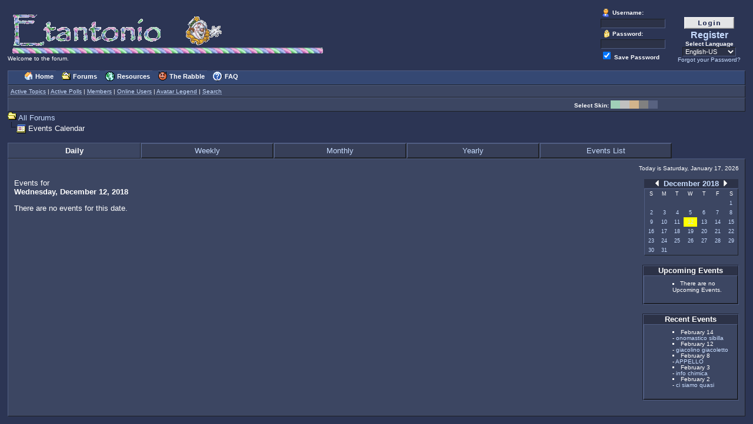

--- FILE ---
content_type: text/html
request_url: http://www.etantonio.it/Forums/Varie/cal.asp?date=12/12/2018
body_size: 37572
content:

<!--INCLUDE FILE="Lang0000.asp" -->
<!--INCLUDE FILE="LangMODS_Ls3kAU4_1030.asp" --><!--INCLUDE FILE="LangMODS_Ls3kAU4_1031.asp" --><!--INCLUDE FILE="LangMODS_Ls3kAU4_1033.asp" --><!--INCLUDE FILE="LangMODS_Ls3kAU4_1034.asp" --><!--INCLUDE FILE="LangMODS_Ls3kAU4_1036.asp" --><!--INCLUDE FILE="LangMODS_Ls3kAU4_1037.asp" --><!--INCLUDE FILE="LangMODS_Ls3kAU4_1041.asp" --><!--INCLUDE FILE="LangMODS_Ls3kAU4_1043.asp" --><!--INCLUDE FILE="LangMODS_Ls3kAU4_1046.asp" --><!--INCLUDE FILE="LangMODS_Ls3kAU4_1053.asp" --><!--INCLUDE FILE="LangMODS_Ls3kAU4_2070.asp" --><html>

<head>
<meta http-equiv="Content-Type" content="text/html; charset=ISO-8859-1">
<title>Etantonio Varie</title>
<link rel="stylesheet" type="text/css" href="css/bluegray.css" id="skin" />
<script language="JavaScript" type="text/javascript">
/************************************************************
*           skin.js - part of web-sn skinner                *
*           copyright Simon Norris 2002                     *
*           email: si@web-sn.com                            *
*           EditAce home page: http://www.web-sn.com        *
*                                                           *
*           You may use or modify this script for           *
*           non-profit sites provided this copyright        *
*           notice remains unchanged.                       *
************************************************************/


var today = new Date();
var expiry = new Date(today.getTime() + 365 * 24 * 60 * 60 * 1000); // 1 year
    
function doSkin(skin) { 
   document.cookie="skin=" + escape(skin) + "; expires=" + expiry.toGMTString() + "; path=/"; 
   window.location.reload();
   if (document.all) {// Internet Explorer (and opera too but that's ok)
    var sel = document.getElementsByTagName("SELECT")
    for (i=0;i<sel.length;i++) { // hide and show all select boxes otherwise their colours won't change in IE (GRRRR!!!)
      sel[i].style.visibility = "hidden";
	  sel[i].style.visibility = "visible";
    }
   }
   var nu = navigator.userAgent.toLowerCase();
   var nu2 = (nu.indexOf("opera") != -1);
   if (nu2) {
    // reload for opera, as it doesn't support dynamic css switching
    window.location.reload();
   }

}
 
function drawSkinSelector() {
  if (document.getElementById) { // IE5+, NS6, Opera 6
   str = "";
   str += "<table border=\"0\" cellspacing=\"0\" cellpadding=\"0\">";
   str += "<tr style=\"cursor:hand\">";
	if ('0' == "1") 
	{
   str += "<td style=\"background-color:#696969\" class=\"skinitem\" onmouseover=\"this.className='skinitemover'\" onmouseout=\"this.className='skinitem'\"><img onclick=\"doSkin('default')\" width=\"16\" src=\"spacer.gif\" alt=\"Switch to Dimgray Skin\" /></td>";
	}
	if ('1' == "1") 
	{
   str += "<td style=\"background-color:#A0D0B8\" class=\"skinitem\" onmouseover=\"this.className='skinitemover'\" onmouseout=\"this.className='skinitem'\"><img onclick=\"doSkin('lightgreen')\" width=\"16\" src=\"spacer.gif\" alt=\"Switch to Lightgreen Skin\" /></td>";
	}
	if ('0' == "1") 
	{
   str += "<td style=\"background-color:#E7E7BD\" class=\"skinitem\" onmouseover=\"this.className='skinitemover'\" onmouseout=\"this.className='skinitem'\"><img onclick=\"doSkin('brown')\" width=\"16\" src=\"spacer.gif\" alt=\"Switch to Brown Skin\" /></td>";
	}
	if ('1' == "1") 
	{
   str += "<td style=\"background-color:silver\" class=\"skinitem\" onmouseover=\"this.className='skinitemover'\" onmouseout=\"this.className='skinitem'\"><img onclick=\"doSkin('silver')\" width=\"16\" src=\"spacer.gif\" alt=\"Switch to Silver Skin\" /></td>";
	}
	if ('1' == "1") 
	{
   str += "<td style=\"background-color:tan\" class=\"skinitem\" onmouseover=\"this.className='skinitemover'\" onmouseout=\"this.className='skinitem'\"><img onclick=\"doSkin('tan')\" width=\"16\" src=\"spacer.gif\" alt=\"Switch to Tan Skin\" /></td>";
	}
	if ('0' == "1") 
	{
   str += "<td style=\"background-color:darkblue\" class=\"skinitem\" onmouseover=\"this.className='skinitemover'\" onmouseout=\"this.className='skinitem'\"><img onclick=\"doSkin('darkblue')\" width=\"16\" src=\"spacer.gif\" alt=\"Switch to Darkblue Skin\" /></td>";
	}
	if ('1' == "1") 
	{
   str += "<td style=\"background-color:gray\" class=\"skinitem\" onmouseover=\"this.className='skinitemover'\" onmouseout=\"this.className='skinitem'\"><img onclick=\"doSkin('gray')\" width=\"16\" src=\"spacer.gif\" alt=\"Switch to Gray Skin\" /></td>";
	}
	if ('0' == "1") 
	{
   str += "<td style=\"background-color:#8B008B\" class=\"skinitem\" onmouseover=\"this.className='skinitemover'\" onmouseout=\"this.className='skinitem'\"><img onclick=\"doSkin('darkmagenta')\" width=\"16\" src=\"spacer.gif\" alt=\"Switch to Darkmagenta Skin\" /></td>";
	}
	if ('1' == "1") 
	{
   str += "<td style=\"background-color:#586280\" class=\"skinitem\" onmouseover=\"this.className='skinitemover'\" onmouseout=\"this.className='skinitem'\"><img onclick=\"doSkin('bluegray')\" width=\"16\" src=\"spacer.gif\" alt=\"Switch to Bluegray Skin\" /></td>";
	}
   str += "</tr></table>";
  }
  else {
    str = "<img src=\"/images/spacer.gif\">"; // not dom compliant, don't bother.
  }
  document.write(str);

}    

function browserChk() {  // write dummed-down CSS document for Netscape 4
	var nm = navigator.appName.indexOf("Netscape") != -1;
	var vers = parseInt(navigator.appVersion);
	if (nm && (vers == 4)) {
	  document.write("<link rel=\"stylesheet\" type=\"text/css\" href=\"/css/ns.css\">"); 
	}
}
</script><script language="JavaScript" type="text/javascript">browserChk();</script>
<script type="text/javascript" language="javascript" src="java_menu/milonic_src.js"></script>
 
	<script	language=JavaScript>
	if(ns4)_d.write("<scr"+"ipt language=JavaScript src=java_menu/mmenuns4.js><\/scr"+"ipt>");		
	  else _d.write("<scr"+"ipt language=JavaScript src=java_menu/mmenudom.js><\/scr"+"ipt>"); 
 	</script>
<SCRIPT language="JavaScript">

_menuCloseDelay=500           // The time delay for menus to remain visible on mouse out
_menuOpenDelay=150            // The time delay before menus open on mouse over
_followSpeed=5                // Follow scrolling speed
_followRate=50                // Follow scrolling Rate
_subOffsetTop=5               // Sub menu top offset
_subOffsetLeft=-10            // Sub menu left offset
_scrollAmount=3               // Only needed for Netscape 4.x
_scrollDelay=20               // Only needed for Netcsape 4.x


with(header_menu_style=new mm_style()){
onbgcolor="";
oncolor="#76ADEA";
offbgcolor="";
offcolor="#FFFFFF";
bordercolor="#FFFFFF";
borderstyle="raised";
borderwidth="0";
padding="4";
fontsize="11";
fontfamily="arial,verdana";
fontweight= "bold";
high3dcolor="";
low3dcolor="";
separatorcolor="#354873";
separatorsize="10";
}



with(windows98style=new mm_style()){
onbgcolor="#373F58";
oncolor="#76ADEA";
offbgcolor="#3C4662";
offcolor="#C7DCFF";
bordercolor="";
borderstyle="raised";
borderwidth="0";
separatorsize="2";
padding="3";
fontsize="11";
fontfamily="comic sans ms,arial";
high3dcolor="1px solid #515E83";
low3dcolor="1px solid #1e2024";
image="images/xpblank.gif";
subimage="images/off_13x13_greyboxed.gif";
onsubimage="images/on_13x13_greyboxed.gif";
onborder="1px solid #76ADEA";
}


with(milonic=new menuname("Main Menu")){
style=header_menu_style;
top="120";
left=41;
alwaysvisible=1;
orientation="horizontal";
aI("image=images/icon_nav_home.gif;text=Home;url=http://www.etantonio.it/;status=Home;showmenu=Home;");
aI("image=images/icon_folder_open_topic.gif;text=Forums;url=default.asp?sectionid=0;status=Forums;showmenu=Forums;");
aI("image=images/icon_nav_url.gif;text=Resources;url=portal_resources.asp?sectionid=5&area=4;status=Resources;showmenu=Resources;");
	if ('0' != "0") 
	{
aI("image=images/icon_member.gif;text=Personal;url=my.asp?sectionid=2;status=Personal;showmenu=Personal;");
	}
	if ('0' == "1")
	{
aI("image=images/icon_nav_guestbook.gif;text=GuestBook;url=guestbook.asp?sectionid=7;status=GuestBook;showmenu=GuestBook;");
	}

aI("image=images/icon_smile_evil.gif;text=The Rabble;url=about.asp?sectionid=2;status=The Rabble;");
aI("image=images/icon_nav_help.gif;text=FAQ;url=faq.asp?sectionid=3;status=FAQ;showmenu=FAQ;");
if ('0' == "4") 
{
aI("text=Admin;url=admin_home.asp?sectionid=888;showmenu=AdminHome;");
aI("text=Mod Config;url=admin_home.asp?sectionid=999;showmenu=ModConfig;");
}
if ('0' == "3") 
{
aI("text=Moderator Home;url=moderator_home.asp?sectionid=888;");
}
}

with(milonic=new menuname("Home")){
style=windows98style;
overflow="scroll";
margin="5";
aI("text=Site Portal;url=http://www.etantonio.it/Forums/Varie/portal_content.asp?sectionid=6;status=Site Portal;image=images/xphome.gif;");
aI("text=Add to Favourites;url=javascript:window.external.AddFavorite('http://www.etantonio.it/', 'Etantonio Varie');status=Add to Favourites;");
}

with(milonic=new menuname("Forums")){
style=windows98style;
overflow="scroll";
margin="5";
aI("text=Topics;showmenu=Topics;status=Topics;");
	if ('1' == "1") 
	{
aI("text=Active Polls;url=active_polls.asp?sectionid=0;status=Active Polls;");
	}
	if ('0' == "1") 
	{
aI("text=Events Calendar;showmenu=Events;status=Events Calendar;");
	}
aI("text=Search;showmenu=Search;status=Search;image=images/xppreview.gif;");
	if ('1' == "1") 
	{
aI("text=Statistics;showmenu=Statistics;status=Statistics;");
	}
aI("text=Members;showmenu=Members;status=Members;");
}

with(milonic=new menuname("Resources")){
style=windows98style;
overflow="scroll";
margin="5";
aI("text=What's&nbsp;New;url=whatsnew.asp?sectionid=5&area=4;status=What's&nbsp;New;");
	if ('0' == "1") 
	{
aI("text=Web Links;url=portal_links.asp?sectionid=5&area=4;status=Web Links;");
	}
 	if ('0' == "1") 
	{
aI("text=News;url=portal_news.asp?sectionid=0;status=News;");
	}
aI("text=Articles;url=portal_articles.asp?sectionid=5&area=3;status=Articles;");
aI("text=Google Search;url=myowngoogle.asp?sectionid=4;status=Google Search;image=images/xppreview.gif;");
 	if ('0' == "1")
	{
aI("text=Photo Album;url=photo_album.asp?sectionid=5;status=Photo Album;");
	}
 	if ('0' == "1")
	{
aI("text=File Lister;url=file_lister.asp?sectionid=5;status=File Lister;");
	}
 	if ('0' == "1") 
	{
aI("text=Downloads;url=file_library.asp?sectionid=5&area=4;status=Downloads;image=images/dollar.gif;");
	}
	if ('1' == "1")
	{
aI("text=Classifieds;url=Classifieds.asp?sectionid=7&area=3;status=Classifieds;");
	}	
}

with(milonic=new menuname("Personal")){
style=windows98style;
overflow="scroll";
margin="5";
aI("text=My Area;showmenu=MyArea;status=My Area;");
aI("text=Picture Gallery;url=javascript:openWindowGal('pop_photo_gallery.asp?MEMBER_ID=-1&M_NAME=');status=Picture Gallery;");
aI("text=Profile;url=pop_profile.asp?mode=Edit&sectionid=2;status=Profile;");
	if ('1' == "1")
	{
aI("text=Bookmarks;url=bookmark.asp?sectionid=2;status=Bookmarks;");
	}
aI("text=Subscriptions;url=subscription_list.asp?sectionid=2;status=Subscriptions;");
aI("text=Favourites;url=Favourites_Home.asp?sectionid=2;status=Favourites;");
}

with(milonic=new menuname("GuestBook")){
style=windows98style;
overflow="scroll";
margin="5";
aI("text=View my Guestbook;url=guestbook.asp?action=view&sectionid=7;status=View my Guestbook;");
aI("text=Sign my Guestbook;url=guestbook.asp?action=sign&sectionid=7;status=Sign my Guestbook;");
}

with(milonic=new menuname("FAQ")){
style=windows98style;
overflow="scroll";
margin="5";
aI("text=Rules of Conduct;url=register.asp?sectionid=2;status=Rules of Conduct;image=images/xpquestion.gif;");
aI("text=Forum Rules;url=rules.asp?sectionid=2;status=Forum Rules;image=images/xpquestion.gif;");
}

with(milonic=new menuname("AdminHome")){
style=windows98style;
overflow="scroll";
margin="5";
aI("text=Reset Variables;url=javascript:openWindow3('admin_run_config.asp');");
aI("text=Subscriptions;url=subscription_list.asp?sectionid=2&MODE=all;");
aI("text=Upload Files;url=javascript:openWindow3('pop_upload.asp?referrer=admin_upload');");
aI("text=Pending Members;url=admin_accounts_pending.asp?sectionid=888;");
aI("text=Mailing Lists;url=admin_emaillist.asp?sectionid=888;");
aI("text=Ban IP's;url=admin_config_banIP.asp?sectionid=888;");
}

with(milonic=new menuname("ModConfig")){
style=windows98style;
overflow="scroll";
margin="5";
aI("text=General Options;showmenu=GeneralOptions;");
aI("text=Member Options;showmenu=MemberOptions;");
aI("text=Poll Admin;url=admin_poll.asp?sectionid=999;");
aI("text=Review Links;url=showbadlinks.asp?sectionid=5;");
}

with(milonic=new menuname("Topics")){
style=windows98style;
margin="5";
aI("text=Active Topics;url=active.asp?sectionid=0;status=Active Topics;");
	if ('1' == "1")
	{
aI("text=Recent Topics;url=inc_mod_recent.asp?sectionid=0;status=Recent Topics;");
	}
}

with(milonic=new menuname("Events")){
style=windows98style;
margin="5";
aI("text=Daily;url=cal.asp?sectionid=1;status=Daily;");
aI("text=Weekly;url=cal.asp?sectionid=1&view=weekly;status=Weekly;");
aI("text=Monthly;url=cal.asp?sectionid=1&view=monthly;status=Monthly;");
aI("text=Yearly;url=cal.asp?sectionid=1&view=yearly;status=Yearly;");
aI("text=Events List;url=cal.asp?sectionid=1&view=eventslist;status=Events List;");
}

with(milonic=new menuname("Search")){
style=windows98style;
margin="5";
aI("text=Quick Search;url=search.asp?sectionid=4;status=Quick Search;");
aI("text=Advanced Search;url=search_advanced.asp?sectionid=4;status=Advanced Search;");
aI("text=Member Search;url=membersearch.asp?sectionid=4;status=Member Search;");
 	if ('0' == "1")
	{
aI("text=Photos Search;url=photo_album.asp?sectionid=4;status=Photos Search;");
	}
 	if ('0' == "1")
	{
aI("text=File Search;url=file_lister.asp?sectionid=4;status=File Search;");
	}
}

with(milonic=new menuname("Statistics")){
style=windows98style;
margin="5";
aI("text=General Statistics;url=forum_stats.asp?sectionid=0;status=General Statistics;");
aI("text=Monthly Statistics;url=forum_stats2.asp?sectionid=0;status=Monthly Statistics;");
aI("text=Topic Statistics;url=topic_stats.asp?sectionid=2;status=Topic Statistics;");
}

with(milonic=new menuname("Members")){
style=windows98style;
margin="5";
aI("text=All Members;url=members.asp?sectionid=4;status=All Members;");
aI("text=Active Members;url=active_users.asp?sectionid=2;status=Active Members;");
aI("text=New Members;url=newmembers.asp?sectionid=2;status=New Members;");
}

with(milonic=new menuname("MyArea")){
style=windows98style;
margin="5";
	if ('1' == "1")
	{
aI("text=My Buddy List;url=buddy.asp?sectionid=2;status=My Buddy List;");
	}
aI("text=My Page;url=my.asp?sectionid=2;status=My Page;");
	if ('1' == "1")
	{
aI("text=My Options;url=my_edit_config.asp?sectionid=2;status=My Options;");
	}
aI("text=My Topics;url=my_topics.asp?sectionid=2;status=My Topics;");
}

with(milonic=new menuname("GeneralOptions")){
style=windows98style;
margin="5";
aI("text=Portal Config;url=admin_portal.asp?sectionid=999;");
aI("text=Image's Mods;url=admin_menus.asp?sectionid=999;");
aI("text=Attachments;url=admin_fileattachment.asp?sectionid=999;");
aI("text=Slash Admin;url=slash_admin.asp?sectionid=999;");
}

with(milonic=new menuname("MemberOptions")){
style=windows98style;
margin="5";
aI("text=Avatars;url=admin_avatar_home.asp?sectionid=999;");
aI("text=Member Fields;url=admin_user_fields.asp?sectionid=999;");
aI("text=PM Maint.;url=admin_pmmaint.asp?sectionid=999;");
aI("text=Remove Topics;url=admin_delete_topics.asp?sectionid=999;");
}

drawMenus();

</SCRIPT>
<meta name="copyright" content="This Forum code is Copyright (C) 2000-06 Michael Anderson, Pierre Gorissen, Huw Reddick and Richard Kinser, Non-Forum Related code is Copyright (C) Etantonio Varie">
<SCRIPT language=JavaScript>
function NoError()
  {
  return true;
 }
window.onerror=NoError;
</SCRIPT>
<script language="JavaScript" type="text/javascript">
<!-- hide from JavaScript-challenged browsers
function admin(url) {
	popupWin = window.open(url,'new_page','width=750,height=500,scrollbars=yes')
}
function viewfull(url) {
	popupWin = window.open(url,'new_page','width=500,height=400,scrollbars=yes')
}
function openWindow(url) {
	popupWin = window.open(url,'new_page','width=425,height=400')
}
function openWindow1(url) {
	popupWin = window.open(url,'new_page','width=450,height=400')
}
function openWindow2(url) {
	popupWin = window.open(url,'new_page','width=400,height=450')
}
function openWindow3(url) {
	popupWin = window.open(url,'new_page','width=400,height=450,scrollbars=yes')
}
function openWindow4(url) {
	popupWin = window.open(url,'new_page','width=400,height=525')
}
function openWindow5(url) {
	popupWin = window.open(url,'new_page','width=450,height=525,scrollbars=yes,toolbars=yes,menubar=yes,resizable=yes')
}
function openWindow6(url) {
	popupWin = window.open(url,'new_page','width=500,height=450,scrollbars=yes')
}
function openSOTW(url) {
	popupWin = window.open(url,'new_page','width=270,height=400,scrollbars=no')
}
function openWindowHelp(url) {
	popupWin = window.open(url,'new_page','width=470,height=200,scrollbars=yes')
}
function openGameWindow(url) {
	popupWin = window.open(url,'new_page','width=full,height=full,scrollbars=no,menubar=no,resizable=yes')
}
function OpenValidate(url) {
  popupWin = window.open(url, 'preview_page', 'scrollbars=yes,width=600,height=400,resizable=yes')
}
function openWindowGal(url) {
	popupWin = window.open(url,'new_page','width=600,height=350,scrollbars=yes')
}
function openWindowProfile(url) {
popupWin = window.open(url,'new_page','width=680,height=400,scrollbars=yes')
}
function openWindowNewSize(url) {
popupWin = window.open(url,'new_page','width=400,height=400,scrollbars=yes')
}
function openWindowBuddys(url) {
	popupWin = window.open(url,'new_page','width=525,height=400,scrollbars=yes')
}
// ################## Poll Mod ##################
function getGreeting() {
  now = new Date();
  theHour = now.getHours();
  if (theHour < 12) { greeting = 'Hello,';
 } else if (theHour < 17) {
  greeting = 'Good afternoon,';
 } else {
  greeting = 'Good evening,';
  }
  document.write(greeting);
}
function openPollWindow(url,w,h) {
	popupWin = window.open(url,'new_page','width='+w+',height='+h+',scrollbars=yes')
}
function submitPoll(btnPressed) {
	btnPressed.disabled=true;
	if (btnPressed.name == "results") {
		document.Poll.Method_Type.value = "guest_vote";
	} else {
		document.Poll.Method_Type.value = "member_vote";
	}
	document.Poll.submit();
}
// #############################################
function jumpto2(url){
   window.location=url
}
// done hiding -->
</script>
<style type="text/css">
<!--
.spnSearchHighlight {background-color:yellow;color:#000000}
-->
</style>

<script language="JavaScript" type="text/javascript">
function setCookie(name, value, expires, path, domain, secure) {
  var curCookie = name + "=" + escape(value) +
      ((expires) ? "; expires=" + expires.toGMTString() : "") +
      ((path) ? "; path=" + path : "") +
      ((domain) ? "; domain=" + domain : "") +
      ((secure) ? "; secure" : "");
  document.cookie = curCookie;
}

function getCookie(name) {
  var dc = document.cookie;
  var prefix = name + "=";
  var begin = dc.indexOf("; " + prefix);
  if (begin == -1) {
    begin = dc.indexOf(prefix);
    if (begin != 0) return null;
  } else
    begin += 2;
  var end = document.cookie.indexOf(";", begin);
  if (end == -1)
    end = dc.length;
  return unescape(dc.substring(begin + prefix.length, end));
}
</script>
<script type="text/javascript">

/***********************************************
* Switch Content script- © Dynamic Drive (www.dynamicdrive.com)
* This notice must stay intact for use
* Visit http://www.dynamicdrive.com/ for full source code
***********************************************/

var enablepersist="on" //Enable saving state of content structure? (on/off)

if (document.getElementById){
document.write('<style type="text/css">')
document.write('.switchcontent{display:none;}')
document.write('</style>')
}

function getElementbyClass(classname){
ccollect=new Array()
var inc=0
var alltags=document.all? document.all : document.getElementsByTagName("*")
for (i=0; i<alltags.length; i++){
if (alltags[i].className==classname)
ccollect[inc++]=alltags[i]
}
}

function contractcontent(omit){
var inc=0
while (ccollect[inc]){
if (ccollect[inc].id!=omit)
ccollect[inc].style.display="none"
inc++
}
}

function expandcontent(cid){
if (typeof ccollect!="undefined"){
contractcontent(cid)
document.getElementById(cid).style.display=(document.getElementById(cid).style.display!="block")? "block" : "none"
selectedItem=cid+"|"+document.getElementById(cid).style.display
}
}

function revivecontent(){
selectedItem=getselectedItem()
selectedComponents=selectedItem.split("|")
contractcontent(selectedComponents[0])
document.getElementById(selectedComponents[0]).style.display=selectedComponents[1]
}

function get_cookie(Name) { 
var search = Name + "="
var returnvalue = "";
if (document.cookie.length > 0) {
offset = document.cookie.indexOf(search)
if (offset != -1) { 
offset += search.length
end = document.cookie.indexOf(";", offset);
if (end == -1) end = document.cookie.length;
returnvalue=unescape(document.cookie.substring(offset, end))
}
}
return returnvalue;
}

function getselectedItem(){
if (get_cookie(window.location.pathname) != ""){
selectedItem=get_cookie(window.location.pathname)
return selectedItem
}
else
return ""
}

function saveswitchstate(){
if (typeof selectedItem!="undefined")
document.cookie=window.location.pathname+"="+selectedItem
}

function do_onload(){
getElementbyClass("switchcontent")
if (enablepersist=="on" && getselectedItem()!="")
revivecontent()
}


if (window.addEventListener)
window.addEventListener("load", do_onload, false)
else if (window.attachEvent)
window.attachEvent("onload", do_onload)
else if (document.getElementById)
window.onload=do_onload

if (enablepersist=="on" && document.getElementById)
window.onunload=saveswitchstate

</script></head>

<body id=testbody topmargin="20" leftmargin="20">
<a name="top"></a>
<table align="center" border="0" cellPadding="0" cellSpacing="0" width="98%">
  <tr>
<td width="50%" height="120">
<a href="http://www.etantonio.it/?sectionid=6" tabindex="-1"><img src="images/TestataForumVarie.gif" border="0" alt="Etantonio Varie" title="Etantonio Varie" /></a><br>
<div><font size="1">Welcome to the forum.</font></div></td><td align="center" valign="middle" height="120"><div align="center">
</div>
<div align="center">
</div>
    </td>
    <td align="right" valign="middle" width="50%" height="120">
      <table border="0" cellPadding="2" cellSpacing="0">
        <form action="/Forums/Varie/cal.asp" method="post" id="form1" name="form1">
        <input type="hidden" name="Method_Type" value="login">
        <tr>
          <td align="right">
            <table border="0" cellpadding="4" cellspacing="">
        	<tr><td>
                <table border="0" cellpadding="1" cellspacing="0"><tr><td align="right" width="1"><img SRC="images/icon_member.gif"></td><td align="left" width="100"><font size="1"><b>Username:</b></font></td></tr>
                <tr><td colspan="2" align="left"><input class=text type="text" class="newLogin" name="Name" size="16" maxLength="25" value=""></td></tr>
                <tr><td align="right" width="1"><img SRC="images/icon_lock2.gif"></td><td align="left"  width="100"><font size="1"><b>Password:</b></font></td></tr>
                <tr><td colspan="2" align="left"><input class=text type="password" class="newLogin" name="Password" size="16" maxLength="25" value=""></td></tr>
                <tr><td colspan="2" align="left"><font size="1">
                <input type="checkbox" class="radio" name="SavePassWord" value="true" tabindex="-1" CHECKED><b> Save Password</b></font></td></tr></table>
                <td align="center" valign="top"><br>
                <input src=images/Lang1033button_login.gif type="image" border="0" value="Login" id="submit1" name="Login">
		<br><font size="3"><a href="register.asp?sectionid=2" tabindex="-1"><b>Register</b></a></font>

<SCRIPT LANGUAGE="JavaScript">
<!--
function LangReload(myform) {
	var snitzcookietag = "Snitz00Lang";
	var langcode = myform.LanguageSelector.options[myform.LanguageSelector.selectedIndex].value;
	var resstr= snitzcookietag + '=' + langcode;
	var expiration_date = new Date ();
	expiration_date . setFullYear (expiration_date . getFullYear () + 1);
	expiration_date = expiration_date . toGMTString ();
	document.cookie = resstr + ';expires='+ expiration_date;
	location.reload();
	return false;
}
// -->
</SCRIPT>

<br /><font size="1"><b>Select Language</b></font><br />
  <select class="" onChange="LangReload(this.form)" name="LanguageSelector" id="LanguageSelector">
   <option value="1033" selected>English-US </option>
   <option value="1030"> Dansk </option>
   <option value="1031"> Deutsch-DE </option>
   <option value="1034"> Español-ES </option>
   <option value="1036"> Français </option>
   <option value="1040"> Italiano </option>
   <option value="1043"> Nederlands </option>
   <option value="1046"> Português-BR </option>
   <option value="1053"> Svenska </option>
  </select>
               <br><font size="1"><a href="password.asp" onMouseOver="(window.status='Choose a new password if you have forgotten your current one...'); return true" onMouseOut="(window.status=''); return true" tabindex="-1">Forgot your   Password?</a></font><br />
             </td>
              </tr>
                </font></td>
              </td></tr>
            </table>
          </td>
        </tr>
        </form>
      </table>
    </td>
  </tr>
  <tr>
  <td colspan="3">
  <table border="0" align="center" cellPadding="0" cellSpacing="0" width="100%" height="27">
  <tr>
  <td class=header width="100%">
<table align="center" border="0" cellPadding="4" cellSpacing="0" width="100%">
 <tr>
  <td width="100%">
&nbsp;
  </td>
 </tr>
</table>
  </td>
  </tr>
  <tr>
  <td class=forumcellcolor>
<table align="center" border="0" cellPadding="4" cellSpacing="0" width="100%">
 <tr>
  <td>
  <font size="1">
  <a href="active.asp?sectionid=0" target="_self" onMouseOver="(window.status='See what topics have been active since your last visit...'); return true" onMouseOut="(window.status=''); return true" tabindex="-1"><acronym title="See what topics have been active since your last visit...">Active Topics</acronym></a>&nbsp;| <a href="active_polls.asp?sectionid=0" target="_self" onMouseOver="(window.status='See all the active polls...'); return true" onMouseOut="(window.status=''); return true" tabindex="-1"><acronym title="See all the active polls...">Active Polls</acronym></a>&nbsp;| <a href="members.asp?sectionid=2" target="_self" onMouseOver="(window.status='Current members of these forums...'); return true" onMouseOut="(window.status=''); return true" tabindex="-1"><acronym title="Current members of these forums...">Members</acronym></a>&nbsp;|&nbsp;<a href="active_users.asp?sectionid=2" target="_self" onMouseOver="(window.status='Currently browsing the boards'); return true" onMouseOut="(window.status=''); return true" tabindex="-1"><acronym title="Currently browsing the boards">Online Users</acronym></a>&nbsp;| <a href="advanced_avatarlegend.asp?sectionid=0" target="_self" onMouseOver="(window.status='See a List of Avatars...'); return true" onMouseOut="(window.status=''); return true" tabindex="-1"><acronym title="See a List of Avatars...">Avatar Legend</acronym></a>&nbsp;| <a href="search.asp?sectionid=4" target="_self" onMouseOver="(window.status='Perform a search by keyword, date, and/or name...'); return true" onMouseOut="(window.status=''); return true" tabindex="-1"><acronym title="Perform a search by keyword, date, and/or name...">Search</acronym></a>  </font>
  </td>
  </tr>
</table>
  </td>
  </tr>
  <tr>
  <td class=forumcellcolor width="100%">
    <table align="center" border="0" cellPadding="4" cellSpacing="0" width="100%">
      <tr>
        <td width="65%">
  </td>
        <td width="35%" valign="bottom" align="center">
<!-- Place drawSkinSelector here -->          <table border="0" cellPadding="0" cellSpacing="0">
            <tr>
              <td valign="bottom" align=right><font size="1"><b>Select Skin:</b>&nbsp;</font></td>
              <td valign="bottom"><script language="JavaScript" type="text/javascript">drawSkinSelector();</script></td>
            </tr>
          </table>
<!-- Place drawSkinSelector here -->        </td>
      </tr>
    </table>
  </td>
</tr>
<tr>
<td>
<table align="center" border="0" cellPadding="0" cellSpacing="0" width="100%">
  <tr>
    <td colspan="3">
<!-- ### NEW EVENTS CALENDAR MOD FOR SNITZ 3.4.03 ### -->

<head>
<style>

.smallcalendar
	{font: 8pt/100% Verdana, Arial, Helvetica; text-align:center;}
.smallcalendar td
	{height:16px;}
.smalleventslist
	{font: 8pt/100% Verdana, Arial, Helvetica;}
.smalleventslist ul
	{list-style: square inside; margin:5px;}
.isevent
	{color: red; font-weight: bold;}
.datedisabled
	{color: gainsboro;}
#datetoday
	{border-collapse:collapse; border: 2px solid midnightblue;}
.dateselected
	{background: yellow;}
</style>
</head>


<FONT size=2><img src="images/icon_folder_open.gif" width="15" height="15" border="0" alt="" title="" />&nbsp;<A href="default.asp?sectionid=0">All Forums</A><BR />
<img src="images/icon_bar.gif" width="15" height="15" border="0" alt="" title="" /><img src="images/icon_event.gif" width="16" height="16" border="0" alt="" title="" align="absmiddle" />&nbsp;Events Calendar</FONT><BR /><BR />
<TABLE width="100%" border="0" cellSpacing="0" cellPadding="4">
	<TR align=center>
	<TD width="18%" class="activetab">
		Daily</TD>
	<TD width="18%" class="inactivetab">
		<SPAN class="spnMessageText"><A href="cal.asp?view=weekly&date=12/12/2018">Weekly</A></SPAN></TD>
	<TD width="18%" class="inactivetab">
		<SPAN class="spnMessageText"><A href="cal.asp?view=monthly&date=12/12/2018">Monthly</A></SPAN></TD>
	<TD width="18%" class="inactivetab">
		<SPAN class="spnMessageText"><A href="cal.asp?view=yearly&date=12/12/2018">Yearly</A></SPAN></TD>
	<TD width="18%" class="inactivetab">
		<SPAN class="spnMessageText"><A href="cal.asp?view=eventslist">Events List</A></SPAN></TD>
	<TD width="10%">
		&nbsp;</TD>
	</TR><TR><TD class="activeborder" colSpan="6">
		<TABLE class=forumcellcolor1 width="100%" cellPadding="4"><TR><TD align=center>
			<P align=right><FONT size=1>
			Today is Saturday, January 17, 2026</FONT></P>
			<TABLE width="100%" border="0" cellSpacing="0" cellPadding="0"><TR>
				<TD width="100%" vAlign=top><P><FONT size=2>
				Events for <BR><B>Wednesday, December 12, 2018</B></FONT></P>
<FONT size=2>There are no events for this date. </FONT>				</TD>
				<TD width="160px" vAlign=top align=right>
<table border="0" cellSpacing="0" cellPadding="0">
	<tr>
	  <td>
	    <table border="0" cellSpacing="1" cellPadding="0">
	      <tr align="center">
	        <td class="category">
	<a href=cal.asp?date=11/12/2018><img src="images/icon_leftarrow.gif" width="6" height="10" border="0" alt="Previous Month" title="Previous Month" /></a>&nbsp;
	<a href="cal.asp?view=monthly&date=12/12/2018" style="text-decoration:none">
	<font size="2">December&nbsp;2018</font></a>
&nbsp;<a href=cal.asp?date=1/12/2019><img src="images/icon_rightarrow.gif" width="6" height="10" border="0" alt="Next Month" title="Next Month" /></a>
	        </td>
	      </tr>
	      <tr>
	        <td class="forumcellcolor">
	          <table width="158px" class="smallcalendar" cellspacing="0" cellpadding="0">
<tr>
	<td>S</td>
	<td>M</td>
	<td>T</td>
	<td>W</td>
	<td>T</td>
	<td>F</td>
	<td>S</td>
</tr>
<tr>
	<td></td>
	<td></td>
	<td></td>
	<td></td>
	<td></td>
	<td></td>
	<td><a href="cal.asp?date=12/1/2018">1</a></td>
</tr>
<tr>
	<td><a href="cal.asp?date=12/2/2018">2</a></td>
	<td><a href="cal.asp?date=12/3/2018">3</a></td>
	<td><a href="cal.asp?date=12/4/2018">4</a></td>
	<td><a href="cal.asp?date=12/5/2018">5</a></td>
	<td><a href="cal.asp?date=12/6/2018">6</a></td>
	<td><a href="cal.asp?date=12/7/2018">7</a></td>
	<td><a href="cal.asp?date=12/8/2018">8</a></td>
</tr>
<tr>
	<td><a href="cal.asp?date=12/9/2018">9</a></td>
	<td><a href="cal.asp?date=12/10/2018">10</a></td>
	<td><a href="cal.asp?date=12/11/2018">11</a></td>
	<td class="dateselected"><a href="cal.asp?date=12/12/2018">12</a></td>
	<td><a href="cal.asp?date=12/13/2018">13</a></td>
	<td><a href="cal.asp?date=12/14/2018">14</a></td>
	<td><a href="cal.asp?date=12/15/2018">15</a></td>
</tr>
<tr>
	<td><a href="cal.asp?date=12/16/2018">16</a></td>
	<td><a href="cal.asp?date=12/17/2018">17</a></td>
	<td><a href="cal.asp?date=12/18/2018">18</a></td>
	<td><a href="cal.asp?date=12/19/2018">19</a></td>
	<td><a href="cal.asp?date=12/20/2018">20</a></td>
	<td><a href="cal.asp?date=12/21/2018">21</a></td>
	<td><a href="cal.asp?date=12/22/2018">22</a></td>
</tr>
<tr>
	<td><a href="cal.asp?date=12/23/2018">23</a></td>
	<td><a href="cal.asp?date=12/24/2018">24</a></td>
	<td><a href="cal.asp?date=12/25/2018">25</a></td>
	<td><a href="cal.asp?date=12/26/2018">26</a></td>
	<td><a href="cal.asp?date=12/27/2018">27</a></td>
	<td><a href="cal.asp?date=12/28/2018">28</a></td>
	<td><a href="cal.asp?date=12/29/2018">29</a></td>
</tr>
<tr>
	<td><a href="cal.asp?date=12/30/2018">30</a></td>
	<td><a href="cal.asp?date=12/31/2018">31</a></td>
	<td></td>
	<td></td>
	<td></td>
	<td></td>
	<td></td>
</tr>
	          </table>
	        </td>
	      </tr>
	    </table>
	  </td>
	</tr>
 </table>
				<BR />
<TABLE border="0" cellSpacing="0" cellPadding="0">
<TR><TD class=avatar>
	<TABLE width="160px" border="0" cellSpacing="0" cellPadding="3" class="smalleventslist">
	<TR align=center>
		<TD class=category><font size=2>Upcoming Events</font></TD>
	</TR>
	<TR><TD class=forumcellcolor> 
<ul style="list-style: square inside; margin:5px;"><li><FONT size="1">There are no Upcoming Events. </ul>	&nbsp;</TD></TR></TABLE>
</TD></TR></TABLE>
<BR />
<TABLE border="0" cellSpacing="0" cellPadding="0">
<TR><TD class=avatar>
	<TABLE width="160px" border="0" cellSpacing="0" cellPadding="3" class="smalleventslist">
	<TR align=center>
		<TD class=category><font size=2>Recent Events</font></TD>
	</TR>
	<TR><TD class=forumcellcolor> 
<ul style="list-style: square inside; margin:5px;"><FONT size="1"><li>
<SPAN class="spnMessageText">February&nbsp;14<br>- <A href="topic.asp?topic_ID=470">onomastico sibilla</A></SPAN></li></FONT><FONT size="1"><li>
<SPAN class="spnMessageText">February&nbsp;12<br>- <A href="topic.asp?topic_ID=473">giacolino giacoletto</A></SPAN></li></FONT><FONT size="1"><li>
<SPAN class="spnMessageText">February&nbsp;8<br>- <A href="topic.asp?topic_ID=465">APPELLO</A></SPAN></li></FONT><FONT size="1"><li>
<SPAN class="spnMessageText">February&nbsp;3<br>- <A href="topic.asp?topic_ID=460">info chimica</A></SPAN></li></FONT><FONT size="1"><li>
<SPAN class="spnMessageText">February&nbsp;2<br>- <A href="topic.asp?topic_ID=458">ci siamo quasi</A></SPAN></li></FONT></ul>	&nbsp;</TD></TR></TABLE>
</TD></TR></TABLE>
<BR />
				</TD></TR></TABLE>
		</TD></TR></TABLE>
</TD></TR></TABLE>
<BR />    </td>
  </tr>
  <tr>
    <td colspan="2">
    </td>
  </tr>
  <tr>
    <td width="100%" colspan="2">
      <table border="0" align="left" cellPadding="4" cellSpacing="0" width="100%">
        <tr>
          <td  class=footer align="left" valign="top" nowrap><font size="1">Etantonio Varie</font></td>
          <td  class=footer align="right" valign="top" nowrap><font size="1">&copy; Etantonio Varie</font></td>
          <td  class=footer width="10" nowrap><a href="#top" onMouseOver="(window.status='Go To Top Of Page...'); return true" onMouseOut="(window.status=''); return true" tabindex="-1"><img src="images/icon_go_up.gif" width="15" height="15" border="0" alt="Go To Top Of Page..." title="Go To Top Of Page..." align="right" /></a></td>
        </tr>
      </table>
    </td>
  </tr>
 </table>
   </td>
  </tr>
</table>
  </td>
</tr>
  <tr>
    <td width="100%" colspan="3">
      <table border="0" align="left" cellPadding="4" cellSpacing="0" width="100%">
  <tr valign="top">
   <td align="left" width="33%"><font size="1">
    &nbsp;<a href="http://www.forums2001.ca" target='_blank'><acronym title="Modded By: Image Forums 2001 
Version: 3.4.06 Multi-Language Skin3D Portal">Image Forums 2001</acronym></a></font></td>
    <td align="center" width="33%"><font size="1">This page was generated in 0.16 seconds.</font></td>
    <td align="right" valign="top" width="33%"><font size="1">
<a href="http://forum.snitz.com" target="_blank" tabindex="-1"><acronym title="Powered By: Snitz Forums 2000 Version 3.4.05">Powered By: Snitz Forums 2000</acronym></a></font>
  </td>
 </tr>
</table>
  </td>
 </tr>
</table>
</body>
</html>


--- FILE ---
content_type: text/css
request_url: http://www.etantonio.it/Forums/Varie/css/bluegray.css
body_size: 1561
content:
BODY {   border-right: 0px;   padding-right: 0px;   border-top: 0px;   padding-left: 0px;   scrollbar-face-color: #2B3958;   font-size: 10pt;   padding-bottom: 0px;   margin: 0px 0px 4px;   scrollbar-highlight-color: #737184;   border-left: 0px;   scrollbar-shadow-color: #000F2B;   scrollbar-3dlight-color: #000F2B;   scrollbar-arrow-color: #C7DCFF;   padding-top: 0px;   scrollbar-track-color: #2C3247;   scrollbar-base-color : #2C3247;   border-bottom: 0px;   font-family: Verdana, Helvetica, Arial, sans-serif;   scrollbar-darkshadow-color: #2C3247;     background-color: #2C3554;   color: #ffffff    } A:link {	COLOR: #C7DCFF;  TEXT-DECORATION: none}A:visited {	COLOR: #C7DCFF; TEXT-DECORATION: none}A:hover {	COLOR: #76ADEA; TEXT-DECORATION: none}A:active {	COLOR: #C7DCFF; TEXT-DECORATION: none}TD {	FONT-SIZE: 80%; FONT-FAMILY: verdana,Helvetica}TD.header {   color: #FFFFFF;   background: #354873;   font-weight: bold;   border-right:  #1e2024 1px solid;   border-top: #515E83 1px solid;   border-left: #515E83 1px solid;   border-bottom: #1e2024 1px solid	 } TD.headerimage {   color: #FFFFFF;   background: #354873;   font-weight: bold;   border-right:  #1e2024 1px solid;   border-top: #515E83 1px solid;   border-left: #515E83 1px solid;   border-bottom: #1e2024 1px solid } TD.header1 {   background: #354873 }TD.header2 {   color: #ffffff;   background: #354873;   font-weight: bold;   border-right: #1e2024 1px solid;   border-top: #515E83 1px solid;   border-left: #515E83 1px solid;   border-bottom: #1e2024 1px solid   } TD.header3 {   color: #FFFFFF;   background: #354873;   font-weight: bold    } TD.headerimage3 {   color: #FFFFFF;   background: #354873;   font-weight: bold }TD.header4 {   color: #FFFFFF;   background: #354873;   border-right: #1e2024 1px solid;   border-top: #515E83 1px solid;   border-left: #515E83 1px solid;   border-bottom: #1e2024 1px solid }TR.header {   color: #FFFFFF;   background: #354873;   font-weight: bold;   border-right: #1e2024 1px solid;   border-top: #515E83 1px solid;   border-left: #515E83 1px solid;   border-bottom: #1e2024 1px solid }TD.category {   color: #FFFFFF;   background: #2C3247;   font-weight: bold    } TR.category {   color: #FFFFFF;   background: #2C3247 }TD.category2 {   color: #FFFFFF;   background: #2C3247;   font-weight: bold;   border-right: #1e2024 2px solid;   border-top: #515E83 2px solid;   border-left: #515E83 2px solid;   border-bottom: #1e2024 2px solid } TD.category3 {   color: #FFFFFF;   background: #2C3247 } TD.category4 {   color: #FFFFFF;   background: #2C3247;   padding-left: 0em;    font-weight: normal;    padding-bottom: 3px;    padding-top: 0em;    border-bottom: black 0px solid }TD.defaultgroup {   color: #FFFFFF;   background: #373F58;   border-right: #1e2024 1px solid;   border-top: #515E83 1px solid;   border-left: #515E83 1px solid;   border-bottom: #1e2024 1px solid } TD.forumcellcolor {   color: #FFFFFF;   background: #3C4662;   border-right: #1e2024 1px solid;   border-top: #515E83 1px solid;   border-left: #515E83 1px solid;   border-bottom: #1e2024 1px solid	 } TD.forumcellcolor1 {   color: #ffffff;   background: #3C4662 } TD.forumcellcolor2 {   color: #ffffff;   background: #3C4662;   font-weight: bold;   border-right: #1e2024 1px solid;   border-top: #515E83 1px solid;   border-left: #515E83 1px solid;   border-bottom: #1e2024 1px solid	 } TD.forumcellcolordark {   color: #FFFFFF;   background: #373F58;   border-right: #1e2024 1px solid;   border-top: #515E83 1px solid;   border-left: #515E83 1px solid;   border-bottom: #1e2024 1px solid } TD.forumcellcolorlight {   color: #FFFFFF;   background: #3C4662;   border-right: #1e2024 1px solid;   border-top: #515E83 1px solid;   border-left: #515E83 1px solid;   border-bottom: #1e2024 1px solid } TD.forumcellcolordark2 {   color: #FFFFFF;   background: #373F58;   border-right: #1e2024 1px solid;   border-top: #515E83 1px solid;   border-left: #515E83 1px solid;   border-bottom: #1e2024 1px solid } TD.forumdark {   color: #FFFFFF;   background: #373F58;   border-right: #1e2024 1px solid;   border-top: #515E83 1px solid;   border-left: #515E83 1px solid;   border-bottom: #1e2024 1px solid  }  TD.forumlight {   color: #FFFFFF;   background: #3C4662;   border-right: #1e2024 1px solid;   border-top: #515E83 1px solid;   border-left: #515E83 1px solid;   border-bottom: #1e2024 1px solid   }  TD.forumlight2 {   color: #FFFFFF;   background: #3C4662 }TD.topicdark {   color: #FFFFFF;   background: #373F58;   border-right: #1e2024 1px solid;   border-top: #515E83 1px solid;   border-left: #515E83 1px solid;   border-bottom: #1e2024 1px solid  }  TD.topicdark2 {   color: #FFFFFF;   background: #373F58;   border-right: #1e2024 1px solid;   border-top: #515E83 1px solid;   border-left: #515E83 1px solid;   border-bottom: #1e2024 1px solid;   padding-right: 0.5em;    padding-left: 1em;    padding-bottom: 0.5em;    padding-top: 1em  }  TD.topiclight {   color: #ffffff;   background: #3C4662;   border-right: #1e2024 1px solid;   border-top: #515E83 1px solid;   border-left: #515E83 1px solid;   border-bottom: #1e2024 1px solid	  }  TD.topiclight2 {   color: #ffffff;   background: #3C4662;   border-right: #1e2024 1px solid;   border-top: #515E83 1px solid;   border-left: #515E83 1px solid;   border-bottom: #1e2024 1px solid;   padding-right: 0.5em;    padding-left: 1em;    padding-bottom: 0.5em;    padding-top: 1em  }   TD.topicategory {   color: #ffffff;   background: #2C3247;       padding-right: 5px;    padding-left: 0.5em;    font-weight: normal;    padding-bottom: 5px;    padding-top: 5px;   border-bottom: #1e2024 0px solid   }TD.post {   color: #ffffff;   background: #373F58;   font-weight: bold;   border-right: #1e2024 1px solid;   border-top: #515E83 1px solid;   border-left: #515E83 1px solid;   border-bottom: #1e2024 1px solid  }  TD.profile {   color: #ffffff;   background: #2C3247;   font-weight: bold     }  TD.profile2 {   color: #ffffff;   background: #373F58  }  TD.incprofile {   color: #ffffff;   background: #373F58;   font-weight: bold     }  TD.incprofile2 {   color: #ffffff;   background: #373F58  }  TD.member {   color: #ffffff;   background: #373F58;   border-right: #1e2024 2px solid;   border-top: #515E83 2px solid;   border-left: #515E83 2px solid;   border-bottom: #1e2024 2px solid  }    TD.member2 {   color: #ffffff;   background: #373F58;   border-right: #1e2024 1px solid;   border-top: #515E83 1px solid;   border-left: #515E83 1px solid;   border-bottom: #1e2024 1px solid } TD.member3 {   color: #ffffff;   background: #373F58;   border-right: #1e2024 1px solid;   border-top: #515E83 1px solid;   border-left: #515E83 1px solid;   border-bottom: #1e2024 1px solid } TD.member4 {   color: #ffffff;   background: #3C4662;   border-right: #1e2024 1px solid;   border-top: #515E83 1px solid;   border-left: #515E83 1px solid;   border-bottom: #1e2024 1px solid } TD.avatar {   color: #ffffff;   background: #3C4662;	border-right: #515E83 2px groove;	border-top: #515E83 2px groove;	border-left: #515E83 2px groove;	border-bottom: #515E83 2px groove }TD.avatar2 {   color: #ffffff;   background: #373F58;	border-right: #515E83 2px groove;	border-top: #515E83 2px groove;	border-left: #515E83 2px groove;	border-bottom: #515E83 2px groove }TD.news {   color: #ffffff;   background: #3C4662;   border-right: #1e2024 1px solid;   border-top: #515E83 1px solid;   border-left: #515E83 1px solid;   border-bottom: #1e2024 1px solid;   padding-left: 0.5em;    font-weight: normal;    padding-bottom: 3px;    padding-top: 0em }TD.event {   color: #ffffff;   background: #3C4662;   padding-right: 0.5em;    padding-left: 0.5em;    padding-bottom: 0em;    padding-top: 0em  }  TD.event2 {   color: #ffffff;   background: #3C4662;   border-right: #1e2024 1px solid;   border-top: #515E83 1px solid;   border-left: #515E83 1px solid;   border-bottom: #1e2024 1px solid;   padding-right: 0.5em;    padding-left: 0.5em;    padding-bottom: 0em;    padding-top: 0.5em  }TABLE.table {   color: #FFFFFF;   background: #373F58;   border-right: #1e2024 2px solid;   border-top: #515E83 2px solid;   border-left: #515E83 2px solid;   border-bottom: #1e2024 2px solid }TABLE.table2 {   background: #354873 }.border {   border-right: #1e2024 2px solid;   border-top: #515E83 2px solid;   border-left: #515E83 2px solid;   border-bottom: #1e2024 2px solid	 }.bord {	border-right: #3F4B74 2px groove;	border-top: #515E83 2px groove;	border-left: #515E83 2px groove;	border-bottom: #3F4B74 2px groove}.footer {   	color: #ffffff;   background: #3C4662;   font-size: 9pt;   font-weight: bold;   border-bottom: 2px groove #1e2024;      border-top: 2px groove #515E83   } TEXTAREA {	border-right: #515E83 1px solid; 	border-top: #1e2024 1px solid; 	font-size: 11px; 	border-left: #1e2024 1px solid; 	color: #ffffff; 	border-bottom: #515E83 1px solid; 	font-family: verdana,helvetica; 	background-color: #2C3247} HR {	border-right: #000000 0px solid; 	border-top: #1e2024 1px solid; 	border-left: #000000 0px solid; 	border-bottom: #515E83 1px solid } BLOCKQUOTE {	margin-bottom: 0px; PADDING-BOTTOM: 0px }INPUT.bouton {	border-right: #1e2024 2px solid; 	border-top: #515E83 2px solid; 	font-size: 11px; 	background-image: none; 	border-left: #515E83 2px solid; 	color: #ffffff; 	border-bottom: #1e2024 2px solid; 	font-family: verdana,helvetica; 	background-color: #2C3247 }.button {	border-right: #1e2024 2px solid; 	border-top: #515E83 2px solid; 	font-size: 11px; 	background-image: none; 	border-left: #515E83 2px solid; 	color: #ffffff; 	border-bottom: #1e2024 2px solid; 	font-family: verdana,helvetica; 	background-color: #2C3247 }SELECT {	border-right: #515E83 1px solid; 	border-top: #1e2024 1px solid; 	font-size: 11px; 	border-left: #1e2024 1px solid; 	color: #ffffff; 	border-bottom: #515E83 1px solid; 	font-family: verdana,helvetica; 	background-color: #2C3247 }.text {	border-right: #515E83 1px solid; 	border-top: #1e2024 1px solid; 	font-size: 11px; 	border-left: #1e2024 1px solid; 	color: #ffffff; 	border-bottom: #515E83 1px solid; 	font-family: verdana,helvetica; 	background-color: #2C3247; } TD.quote {	BORDER-RIGHT: #1e2024 1px solid;	BORDER-TOP: #1e2024 1px solid; 	FONT-SIZE: 11px;	BORDER-LEFT: #1e2024 1px solid; 	COLOR: #ffffff; 	BORDER-BOTTOM: #1e2024 1px solid; 	BACKGROUND-COLOR: #373F58;   	padding-right: 0.5em;    	padding-left: 0.5em;    	padding-bottom: 0.5em;    	padding-top: 0.5em}.activetab, .activeborder {   color: #ffffff;   background: #3C4662;   font-weight: bold;   border-right: #1e2024 1px solid;   border-top: #515E83 1px solid;   border-left: #515E83 1px solid;   border-bottom: #1e2024 1px solid }.inactivetab {   color: #ffffff;   background: #373F58;   border-right: #1e2024 2px solid;   border-top: #515E83 2px solid;   border-left: #515E83 2px solid;   border-bottom: #1e2024 2px solid  }.shadow {    color: #BFDFFF;   FILTER: shadow(color=#black, strenght=#1) }.quoteboxhead {   margin-left:30px;margin-right:0px;margin-top:5px;margin-bottom:2px;font-family:verdana,helvetica;font-size:8pt;}.quotebox {   border-width:1px;border-style:dotted;height:auto;border-color:#1e2024;color:#ffffff;background-color:#515e83;font-family:lucida sans unicode,verdana,sans-serif;font-size:8pt;margin-right:5px;margin-left:30px;margin-bottom:8px;margin-top:4px;padding:4px;}

--- FILE ---
content_type: application/javascript
request_url: http://www.etantonio.it/Forums/Varie/java_menu/mmenudom.js
body_size: 8281
content:
/*

Milonic DHTML Menu - JavaScript Website Navigation System.
Version 5.0 Release Candidate 18.0 Built: Friday October 24 2003 - 13:35
Copyright 2003 (c) Milonic Solutions Limited. All Rights Reserved.
This is a commercial application, please visit http://www.milonic.com/ for more information about its use.
See http://www.milonic.com/license.php for Commercial License Agreement
Non profit use of this menu system is free of charge. All Copyright statements must always remain in place
*******  PLEASE NOTE: THIS IS NOT FREE SOFTWARE, IT MUST BE LICENSED FOR ALL USE  ******* 

License Number: Un-Licensed

*/


function getMouseXY(e){if(ns6){MouseX=e.pageX;MouseY=e.pageY}else{MouseX=event.clientX;MouseY=event.clientY}if(!op&&_d.all&&_d.body){MouseX=MouseX+_d.body.scrollLeft;MouseY=MouseY+_d.body.scrollTop;if(IEDtD&&!mac){MouseY=MouseY+_sT;MouseX=MouseX+_sL;}}return _t}_d.onmousemove=getMouseXY;function gmobj(_mtxt){if(_d.getElementById){return _d.getElementById(_mtxt)}else if(_d.all){return _d.all[_mtxt]}}function spos(_gm,_t,_l,_h,_w){_px="px";if(op){_px="";_gs=_gm.style;if(_w!=_n)_gs.pixelWidth=_w;if(_h!=_n)_gs.pixelHeight=_h}else{_gs=_gm.style;if(_w!=_n)_gs.width=_w+_px;if(_h!=_n)_gs.height=_h+_px}if(_t!=_n)_gs.top=_t+_px;if(_l!=_n)_gs.left=_l+_px}function gpos(_gm){_h=_gm.offsetHeight;_w=_gm.offsetWidth;if(op5){_h=_gm.style.pixelHeight;_w=_gm.style.pixelWidth}_tgm=_gm;_t=0;while(_tgm!=_n){_t+=_tgm.offsetTop;_tgm=_tgm.offsetParent}_tgm=_gm;_l=0;while(_tgm!=_n){_l+=_tgm.offsetLeft;_tgm=_tgm.offsetParent}if(sfri){_l-=_d.body.offsetLeft;_t-=_d.body.offsetTop}if(mac&&!mac45){if(_macffs=_d.body.currentStyle.marginTop){_t=_t+parseInt(_macffs)}if(_macffs=_d.body.currentStyle.marginLeft){_l=_l+parseInt(_macffs)}}_gpa=new Array(_t,_l,_h,_w);return(_gpa)}_flta="return false";if(ie55)_flta="try{if(ap.filters){return 1}}catch(e){}";_d.write("<"+"script>function getflta(ap){"+_flta+"}<"+"/script>");function applyFilter(_gm,_mnu){if(getflta(_gm)){if(_gm.style.visibility=="visible")flt=_m[_mnu][26];else flt=_m[_mnu][25];if(flt){if(_gm.filters[0])_gm.filters[0].stop();iedf="";iedf="FILTER:";flt=flt.split(";");for(fx=0;fx<flt.length;fx++){iedf+=" progid:DXImageTransform.Microsoft."+flt[fx];if(navigator.appVersion.indexOf("MSIE 5.5")>0)fx=999}_gm.style.filter=iedf;_gm.filters[0].apply()}}}function playFilter(_gm,_mnu){if(getflta(_gm)){if(_gm.style.visibility=="visible")flt=_m[_mnu][25];else flt=_m[_mnu][26];if(flt)_gm.filters[0].play()}}function menuDisplay(_mnu,_show){_gmD=gmobj("menu"+_mnu);if(!_gmD)return;_m[_mnu][22]=_gmD;M_hideLayer(_mnu,_show);if(_show){if(_m[_mnu][21]>-1&&_m[_mnu][21]!=_el){itemOff(_m[_mnu][21]);_m[_mnu][21]=_el}if(_m[_mnu][8]==0&&_ofMT==1)return;if(_gmD.style.visibility.toUpperCase()!="VISIBLE"){_SoT(_mnu,1);applyFilter(_gmD,_mnu);if(!_m[_mnu][8]&&!_m[_mnu][24]&&ns6)_gmD.style.position="fixed";_gmD.style.zIndex=_zi;_gmD.style.visibility="visible";playFilter(_gmD,_mnu);if(!_m[_mnu][8])_m[_mnu][21]=_el;_mnuD++}}else{if(_m[_mnu][21]>-1&&_el!=_m[_mnu][21])itemOff(_m[_mnu][21]);if(_gmD.style.visibility.toUpperCase()=="VISIBLE"){_SoT(_mnu,0);applyFilter(_gmD,_mnu);if(!_m[_mnu][24]&&ns6)_gmD.style.position="absolute";_gmD.style.visibility="hidden";if(mac){_gmD.style.top="-999px";_gmD.style.left="-999px"}playFilter(_gmD,_mnu);_mnuD--}_m[_mnu][21]=-1}}function closeAllMenus(){if(_oldel>-1)itemOff(_oldel);_oldel=-1;for(_a=0;_a<_m.length;_a++){if(!_m[_a][8]&&!_m[_a][13])menuDisplay(_a,0)}_mnuD=0;_zi=999;_el=-1}function _lc(_i){if(_mi[_i]=="disabled")return;_I=_mi[_i];_feat="";if(_I[57])_feat=_I[57];if(op||_feat||(sfri||ns6||konq||mac45)){_trg="";if(_I[35])_trg=_I[35];if(_trg)window.open(_I[2],_trg,_feat);else(location.href=_I[2])}else{_gm=gmobj("lnk"+_i);_gm.href=_I[2];_gm.click()}closeAllMenus()}function getMenuByItem(_gel){_gel=_mi[_gel][0];if(_m[_gel][8])_gel=-1;return _gel}function getParentMenuByItem(_gel){_tm=getMenuByItem(_gel);if(_tm==-1)return-1;for(_x=0;_x<_mi.length;_x++){if(_mi[_x][3]==_m[_tm][1]){return _mi[_x][0]}}}function getParentItemByItem(_gel){_tm=getMenuByItem(_gel);if(_tm==-1)return-1;for(_x=0;_x<_mi.length;_x++){if(_mi[_x][3]==_m[_tm][1]){return _x}}}function getMenuByName(_mn){_mn=_mn.toLowerCase();for(_xg=0;_xg<_m.length;_xg++)if(_mn==_m[_xg][1])return _xg}_mot=0;function itemOn(_i){clearTimeout(_mot);_gmi=gmobj("el"+_i);if(_gmi.itemOn==1)return;_gmi.itemOn=1;_gmt=gmobj("tr"+_i);var _I=_mi[_i];if(_I[32]&&_I[29]){gmobj("img"+_i).src=_I[32]}if(_I[3]&&_I[24]&&_I[48]){gmobj("simg"+_i).src=_I[48]}if(_I[34]=="header")return;if(_gmt){_gmt=gmobj("tr"+_i);_gs=_gmt.style;if(_I[53])_gmt.className=_I[53]}else{_gs=_gmi.style}if(_I[53])_gmi.className=_I[53];if(_I[6])_gs.color=_I[6];if(_I[5])_gmi.style.background=_I[5];if(_I[2]||_I[3]){_mP=(ns6)?"pointer":"hand";if(_I[59])_mP=_I[59];_gs.cursor=_mP}if(_I[47]){_oi="url("+_I[47]+")";if(_gmi.style.backgroundImage!=_oi);_gmi.style.backgroundImage=_oi}if(_I[26])_gs.textDecoration=_I[26];if(!mac){if(_I[44])_gs.fontWeight="bold";if(_I[45])_gs.fontStyle="italic"}if(_I[42])eval(_I[42]);if(_I[25]){_gmi.style.border=_I[25];if(!_I[9])_gs.padding=_I[11]-parseInt(_gmi.style.borderWidth)+"px"}}function itemOff(_i){_gmi=gmobj("el"+_i);if(_gmi.itemOn==0)return;_gmi.itemOn=0;_gmt=gmobj("tr"+_i);var _I=_mi[_i];if(_I[32]&&_I[29]){gmobj("img"+_i).src=_I[29]}if(_I[3]&&_I[24]&&_I[48]){gmobj("simg"+_i).src=_I[24]}window.status="";if(_i==-1)return;if(_gmt){_gmt=gmobj("tr"+_i);_gs=_gmt.style;if(_I[54])_gmt.className=_I[54]}else{_gs=_gmi.style}if(_I[54])_gmi.className=_I[54];if(_I[46])_gmi.style.backgroundImage="url("+_I[46]+")";else if(_I[7])_gmi.style.background=_I[7];if(_I[8])_gs.color=_I[8];if(_I[26])_gs.textDecoration="none";if(_I[33])_gs.textDecoration=_I[33];if(!mac){if(_I[44]&&(_I[14]=="normal"||!_I[14]))_gs.fontWeight="normal";if(_I[45]&&(_I[13]=="normal"||!_I[13]))_gs.fontStyle="normal"}if(!_startM&&_I[43])eval(_I[43]);if(_I[25]){_gmi.style.border="0px";if(!_I[9])_gs.padding=_I[11]+"px"}if(_I[9]){_gmi.style.border=_I[9]}}function closeMenusByArray(_cmnu){for(_a=0;_a<_cmnu.length;_a++)if(_cmnu[_a]!=_mnu)if(!_m[_cmnu[_a]][8])menuDisplay(_cmnu[_a],0)}function getMenusToClose(){_st=-1;_en=_sm.length;_mm=_iP;if(_iP==-1){if(_sm[0]!=_masterMenu)return _sm;_mm=_masterMenu}for(_b=0;_b<_sm.length;_b++){if(_sm[_b]==_mm)_st=_b+1;if(_sm[_b]==_mnu)_en=_b}if(_st>-1&&_en>-1){_tsm=_sm.slice(_st,_en)}return _tsm}function _cm(){_tar=getMenusToClose();closeMenusByArray(_tar);for(_b=0;_b<_tar.length;_b++){if(_tar[_b]!=_mnu)_sm=remove(_sm,_tar[_b])}}function _getDims(){if(!op&&_d.all){_mc=_d.body;if(IEDtD&&!mac&&!op7)_mc=_d.documentElement;if(!_mc)return;_bH=_mc.clientHeight;_bW=_mc.clientWidth;_sT=_mc.scrollTop;_sL=_mc.scrollLeft}else{_bH=window.innerHeight;_bW=window.innerWidth;if(ns6){if(_d.documentElement.offsetWidth!=_bW){_bW=_bW-15}}_sT=self.scrollY;_sL=self.scrollX;if(op){_sT=_d.body.scrollTop;_sL=_d.body.scrollleft}}}function c_openMenu(_i){var _I=_mi[_i];if(_I[3]){_oldMC=_I[39];_I[39]=0;_oldMD=_menuOpenDelay;_menuOpenDelay=0;_gm=gmobj("menu"+getMenuByName(_I[3]));if(_gm.style.visibility=="visible"&&_I[40]){menuDisplay(getMenuByName(_I[3]),0);itemOn(_i)}else{_popi(_i)}_menuOpenDelay=_oldMD;_I[39]=_oldMC}else{if(_I[2]&&_I[39])eval(_I[2])}}function getOffsetValue(_ofs){_ofsv=null;if(_ofs){_ofsv=_ofs}if(isNaN(_ofs)&&_ofs.indexOf("offset=")==0){_ofsv=parseInt(_ofs.substr(7,99))}return _ofsv}function popup(){_sm=new Array;_arg=arguments;clearTimeout(_MT);clearTimeout(_oMT);closeAllMenus();if(_arg[0]){_ofMT=0;_mnu=getMenuByName(_arg[0]);if(ie4)_fixMenu(_mnu);_tos=0;if(_arg[2])_tos=_arg[2];_los=0;if(_arg[3])_los=_arg[3];_sm[_sm.length]=_mnu;if(ns6&&!ns60){_los-=_sL;_tos-=_sT;_gm=gmobj("menu"+_mnu);_gp=gpos(_gm);spos(_gm,_m[_mnu][2]+_tos,_m[_mnu][3]+_los)}if(_arg[1]){_gm=gmobj("menu"+_mnu);if(!_gm){return}_gp=gpos(_gm);if(_arg[1]==1){if(MouseY+_gp[2]>(_bH+_sT))_tos=-(MouseY+_gp[2]-_bH)+_sT;if(MouseX+_gp[3]>(_bW+_sL))_los=-(MouseX+_gp[3]-_bW)+_sL;if(_m[_mnu][2]&&!isNaN(_m[_mnu][2])){MouseY=0;_tos=_m[_mnu][2]}if(_m[_mnu][3]&&!isNaN(_m[_mnu][3])){MouseX=0;_los=_m[_mnu][3]}spos(_gm,(MouseY+_tos),(MouseX+_los))}else{_po=gmobj(_arg[1]);_pp=gpos(_po);spos(_gm,_pp[0]+_pp[2]+getOffsetValue(_m[_mnu][2])+_tos,_pp[1]+getOffsetValue(_m[_mnu][3])+_los)}}if(mac)spos(gmobj("menu"+_mnu),_m[_mnu][2],_m[_mnu][3]);_zi=_zi+100;if(_m[_mnu][23]=="scroll")_check4Scroll(_mnu);menuDisplay(_mnu,1);_m[_mnu][21]=-1}}function popdown(){_MT=setTimeout("closeAllMenus()",_menuCloseDelay)}function _popi(_i){var _I=_mi[_i];if(!_I)return;_pMnu=_m[_I[0]];clearTimeout(_MT);if(_oldel>-1){gm=0;if(_I[3]){gm=gmobj("menu"+getMenuByName(_I[3]));if(gm&&gm.style.visibility.toUpperCase()=="VISIBLE"&&_i==_oldel){itemOn(_i);return}}if(_oldel!=_i)itemOff(_oldel);clearTimeout(_oMT)}clearTimeout(_cMT);_mnu=-1;_el=_i;_itemRef=_i;if(_I[34]=="disabled")return;_mopen=_I[3];horiz=0;if(_pMnu[12])horiz=1;itemOn(_i);if(!_sm.length){_sm[_sm.length]=_I[0];_masterMenu=_I[0]}_iP=getMenuByItem(_i);if(_iP==-1)_masterMenu=_I[0];if(_I[4]!=null)window.status=_I[4];else if(_I[2])window.status=_I[2];_cMT=setTimeout("_cm()",_menuOpenDelay);if(_I[39]){if(_mopen){_mnu=getMenuByName(_mopen);_gm=gmobj("menu"+_mnu);if(_gm.style.visibility.toUpperCase()=="VISIBLE"){clearTimeout(_cMT);_tsm=_sm[_sm.length-1];if(_tsm!=_mnu)menuDisplay(_tsm,0)}}}if(_mopen&&!_I[39]){_getDims();_pm=gmobj("menu"+_I[0]);_pp=gpos(_pm);_mnu=getMenuByName(_mopen);if(_I[41])_m[_mnu][13]=1;if(ie4||op)_fixMenu(_mnu);if(_mnu>-1){if(_oldel>-1&&(_mi[_oldel][0]+_I[0]))menuDisplay(_mnu,0);_oMT=setTimeout("menuDisplay("+_mnu+",1)",_menuOpenDelay);_mnO=gmobj("menu"+_mnu);_mp=gpos(_mnO);if(ie4){_mnT=gmobj("tbl"+_mnu);_tp=gpos(_mnT);_mp[3]=_tp[3]}_gmi=gmobj("el"+_i);if(!horiz&&mac)_gmi=gmobj("pTR"+_i);_gp=gpos(_gmi);if(horiz){_left=_gp[1];_top=_pp[0]+_pp[2]-_pMnu[5]}else{_left=_pp[1]+_pp[3]-_pMnu[5];_top=_gp[0]}if(sfri){if(_pMnu[24]=="relative"){_left=_left+_d.body.offsetLeft;_top=_top+_d.body.offsetTop}}if(_pMnu[23]=="scroll"&&!op&&!mac45&&!sfri&&!konq){if(ns6&&!ns7)_top=_top-gevent;else _top=_top-_pm.scrollTop}if(_m[_mnu][2]!=_n){if(isNaN(_m[_mnu][2])&&_m[_mnu][2].indexOf("offset=")==0){_top=_top+getOffsetValue(_m[_mnu][2])}else{_top=_m[_mnu][2]}}if(_m[_mnu][3]!=_n){if(isNaN(_m[_mnu][3])&&_m[_mnu][3].indexOf("offset=")==0){_left=_left+getOffsetValue(_m[_mnu][3])}else{_left=_m[_mnu][3]}}if(!horiz&&(_top+_mp[2]+20)>(_bH+_sT)){_top=(_bH-_mp[2])+_sT-16}if(_left+_mp[3]>_bW+_sL){if(!horiz&&(_pp[1]-_mp[3])>0){_left=_pp[1]-_mp[3]-_subOffsetLeft+_pMnu[5]}else{_left=(_bW-_mp[3])-8}}if(horiz){if(_m[_mnu][15]=="rtl")_left=_left-_mp[3]+_gp[3]+2;if(_pMnu[6]&&_pMnu[6].indexOf("bottom")!=-1){_top=_pp[0]-_mp[2]-1}}else{if(_m[_mnu][15]=="rtl")_left=_pp[1]-_mp[3]-(_subOffsetLeft*2);_top+=_subOffsetTop;_left+=_subOffsetLeft}if(_left<2)_left=2;if(_top<2)_top=2;if(ns60){_left-=+_pMnu[5];_top-=+_pMnu[5]}if(mac){_left-=_pMnu[20]+_pMnu[5];_top-=_pMnu[20]+_pMnu[5]}if(sfri||op){if(!horiz){_top-=_pMnu[5]}else{_left-=_pMnu[5]}}if(_m[_I[0]][8]&&(ns6||ns7))_top=_top-_sT;spos(_mnO,_top,_left);if(_m[_mnu][6])_setPosition(_mnu);if(_m[_mnu][23]=="scroll")_check4Scroll(_mnu);_zi++;_mnO.style.zIndex=_zi;if(_sm[_sm.length-1]!=_mnu)_sm[_sm.length]=_mnu}}_setPath(_iP);_oldel=_i;_ofMT=0}function _check4Scroll(_mnu){if(op)return;_M=_m[_mnu];gm=gmobj("menu"+_mnu);_gp=gpos(gm);gmt=gmobj("tbl"+_mnu);_gt=gpos(gmt);_cor=(_M[20]*2)+(_M[5]*2);_sdim=_gt[2]+_sT;if(horiz)_sdim=_gt[2]+_gt[0]-_sT;if(_m[_mnu][2]&&!isNaN(_m[_mnu][2]))_sdim=_m[_mnu][2]+_gt[2];if(_sdim<(_bH+_sT)){gm.style.overflow="";_top=_n;if(!horiz&&(_gt[0]+_gt[2]+16)>(_bH+_sT)){_top=(_bH-_gt[2])+_sT-16}_ofx=0;if(op7)_ofx=_cor;spos(gm,_top,_n,_gt[2],_gt[3]+_ofx);return}gm.style.overflow="auto";_sbw=_gt[3];if(mac){if(IEDtD)_sbw=_sbw+16;else _sbw=_sbw+16+_cor;_btm=gmobj("btm"+_mnu);_btm.style.height=_M[20]*2+"px"}else if(IEDtD){if(op7){_sbw=_sbw+16}else{_sbw+=_d.documentElement.offsetWidth-_d.documentElement.clientWidth-3}}else{if(op7){_sbw=_sbw+16+_cor}else{_sbw+=_d.body.offsetWidth-_d.body.clientWidth-4+_cor}if(ie4)_sbw=_gt[3]+16+_cor;if(ns6||sfri){_sbw=_gt[3]+15;if(!navigator.vendor)_sbw=_sbw+4}}_top=_n;if(horiz){_ht=_bH-_gt[0]-16+_sT}else{_ht=_bH-16;_top=6+_sT}_left=_n;if(_gp[1]+_sbw>(_bW+_sL)){_left=(_bW-_sbw)-2}if(_m[_mnu][2]&&!isNaN(_m[_mnu][2])){_top=_m[_mnu][2];_ht=_bH-_top-6}if(_ht>0)spos(gm,_top,_left,_ht+2,_sbw)}function _setPath(_mpi){if(_mpi>-1){_ci=_m[_mpi][21];while(_ci>-1){itemOn(_ci);_ci=_m[_mi[_ci][0]][21]}}}function _CAMs(){_MT=setTimeout("_AClose()",_menuCloseDelay);clearTimeout(_oMT);_ofMT=1}function _AClose(){if(_ofMT==1)closeAllMenus()}function _setCPage(_i){if(_i[18])_i[8]=_i[18];if(_i[19])_i[7]=_i[19];if(_i[56]&&_i[29])_i[29]=_i[56];if(_i[48]&&_i[3])_i[24]=_i[48];if(_i[25])_i[9]=_i[25]}function _getCurrentPage(){_I=_mi[_el];if(_I[2]){_url=_I[2];_hrf=location.href;fstr=_hrf.substr((_hrf.length-_url.length),_url.length);if(fstr==_url){_setCPage(_I);_cip[_cip.length]=_el}}}function _oifx(_i){_G=gmobj("simg"+_i);spos(_G,_n,_n,_G.height,_G.width);spos(gmobj("el"+_i),_n,_n,_G.height,_G.width)}function drawItem(_i){_I=_mi[_el];_mnu=_I[0];var _M=_m[_mnu];_getCurrentPage();if(_I[34]=="header"){if(_I[20])_I[8]=_I[20];if(_I[20])_I[7]=_I[21]}_ofc="";if(_I[8])_ofc="color:"+_I[8];_ofb="";if(_I[7])_ofb="background:"+_I[7];if(_I[46])_ofb="background-image:url("+_I[46]+");";_fsize="";if(_I[12])_fsize=";font-Size:"+_I[12];_ffam="";if(_I[15])_ffam=";font-Family:"+_I[15];_fweight="";if(_I[14])_fweight=";font-Weight:"+_I[14];_fstyle="";if(_I[13])_fstyle=";font-Style:"+_I[13];_tdec="";if(_I[33])_tdec=";text-Decoration:"+_I[33];actiontext=" onmouseout=_mot=setTimeout(\"itemOff("+_el+")\",100) ";_link="";if(_I[2]){_targ="";if(_I[35])_targ="target="+_I[35];_link="<a id=lnk"+_el+" href=\""+_I[2]+"\" "+_targ+"></a>";actiontext+=" onclick=\"_lc("+_el+");c_openMenu("+_el+")\""}if(_I[39]){actiontext="onclick=\"c_openMenu("+_el+")\" onMouseOver=\"_popi("+_el+");\""}else{actiontext+=" onMouseOver=\"_popi("+_el+");\"";if(_I[3]&&!_I[2]){actiontext+=" onclick=\"c_openMenu("+_el+")\""}}_clss="";if(_I[54])_clss="class="+_I[54];if(horiz){if(_i==0)_mt+="<tr "+_clss+">"}else{_mt+="<tr id=pTR"+_el+" "+_clss+">"}_subC=0;if(_I[3]&&_I[24])_subC=1;_timg="";_bimg="";if(_I[29]){_imalgn="";if(_I[31])_imalgn="align="+_I[31];_imcspan="";if(_subC&&_imalgn&&_I[31]!="left")_imcspan="colspan=2";_imgwd="width=1";if(_imalgn&&_I[31]!="left")_imgwd="";_Iwid="";if(_I[37])_Iwid=" width="+_I[37];_Ihgt="";if(_I[38])_Ihgt=" height="+_I[38];_imgalt="";if(_I[58])_imgalt="alt=\""+_I[58]+"\"";_timg="<td "+_imcspan+" "+_imalgn+" "+_imgwd+"><img "+_imgalt+" "+_Iwid+_Ihgt+" id=img"+_el+" src=\""+_I[29]+"\"></td>";if(_I[30]=="top")_timg+="</tr><tr>";if(_I[30]=="right"){_bimg=_timg;_timg=""}if(_I[30]=="bottom"){_bimg="<tr>"+_timg+"</tr>";_timg=""}}_algn="";if(_M[9])_algn="align="+_M[9];if(_I[36])_algn="align="+_I[36];if(_M[9])_algn="valign="+_M[9];if(_I[61])_algn=" valign="+_I[61];_iw="";_iheight="";_padd="padding:"+_I[11]+"px";_offbrd="";if(_I[9])_offbrd="border:"+_I[9]+";";if(_subC||_I[29]||(_M[4]&&horiz)){_Limg="";_Rimg="";_itrs="";_itre="";if(_I[3]&&_I[24]){_subIR=0;if(_M[15]=="rtl")_subIR=1;_oif="";if(op7)_oif=" onload=_oifx("+_el+") ";_img="<img id=simg"+_el+" src="+_I[24]+_oif+">";_simgP="";if(_I[22])_simgP=";padding:"+_I[22]+"px";_imps="width=1";if(_I[23]){_iA="width=1";_ivA="";_imP=_I[23].split(" ");for(_ia=0;_ia<_imP.length;_ia++){if(_imP[_ia]=="left")_subIR=1;if(_imP[_ia]=="right")_subIR=0;if(_imP[_ia]=="top"||_imP[_ia]=="bottom"||_imP[_ia]=="middle"){_ivA="valign="+_imP[_ia];if(_imP[_ia]=="bottom")_subIR=0}if(_imP[_ia]=="center"){_itrs="<tr>";_itre="</tr>";_iA="align=center width=100%"}}_imps=_iA+" "+_ivA}_its=_itrs+"<td "+_imps+" style=\"font-size:1px"+_simgP+"\">";_ite="</td>"+_itre;if(_subIR){_Limg=_its+_img+_ite}else{_Rimg=_its+_img+_ite}}if(_M[4])_iw="width="+_M[4];if(_iw==""&&!_I[1])_iw="width=1";if(_I[55])_iw="width="+_I[55];if(!horiz)_iw="width=100%";if(_M[28]){_iheight="style=\"height:"+_M[28]+"px;\""}if(_I[28]){_iheight="style=\"height:"+_I[28]+"px;\""}_mt+="<td id=el"+_el+" "+actiontext+" style=\""+_offbrd+_ofb+";\">";_mt+="<table "+_iheight+" "+_iw+" border=0 cellpadding=0 cellspacing=0 id=table"+_el+">";_mt+="<tr id=td"+_el+" style=\""+_ofc+";\">";_mt+=_Limg;_mt+=_timg;_iw="width=100%";if(ie4||ns6)_iw="";if(_I[1]){_mt+="<td "+_iw+" "+_clss+" "+_nw+" id=tr"+_el+" style=\""+_ofc+_fsize+_ffam+_fweight+_fstyle+_tdec+";"+_padd+"\" "+_algn+">"+_link+" "+_I[1]+"</td>"}else{_mt+=_link}_mt+=_bimg;_mt+=_Rimg;_mt+="</tr>";_mt+="</table>";_mt+="</td>"}else{if(_M[28])_iheight="height:"+_M[28]+"px;";if(_I[28])_iheight="height:"+_I[28]+"px;";_iw="";if(_I[55]){_iw="width="+_I[55];if(ns6)_link="<div style=\"width:"+_I[55]+"px;\">"+_link}_mt+="<td "+_clss+" "+_iw+" "+_nw+" id=el"+_el+" "+actiontext+" "+_algn+" style=\""+_offbrd+_iheight+_ofc+_fsize+_ffam+_fweight+_fstyle+_tdec+";"+_ofb+";"+_padd+"\">"+_link+" "+_I[1]+"</td>"}if((_M[0][_i]!=_M[0][_M[0].length-1])&&_I[27]>0){_sepadd="";_brd="";if(horiz){if(_I[49]){_sepA="middle";if(_I[52])_sepA=_I[52];if(_I[51])_sepadd="style=\"padding:"+_I[51]+"px;\"";_mt+="<td nowrap "+_sepadd+" valign="+_sepA+" align=left width=1><div style=\"font-size:1px;width:"+_I[27]+";height:"+_I[49]+";"+_brd+"background:"+_I[10]+";\"></div></td>"}else{if(_I[16]&&_I[17]){_bwid=_I[27]/2;if(_bwid<1)_bwid=1;_brdP=_bwid+"px solid ";_brd+="border-right:"+_brdP+_I[16]+";";_brd+="border-left:"+_brdP+_I[17]+";";if(mac||sfri||(ns6&&!ns7)){_mt+="<td style=\"width:"+_I[27]+"px;empty-cells:show;"+_brd+"\"></td>"}else{_mt+="<td style=\"empty-cells:show;"+_brd+"\"><table cellpadding=0 cellspacing=0 border=0><td></td></table></td>"}}else{if(_I[51])_sepadd="<td nowrap width="+_I[51]+"></td>";_mt+=_sepadd+"<td bgcolor="+_I[10]+" style=\""+_brd+"\"><table cellpadding=0 cellspacing=0 border=0 width="+_I[27]+"><td></td></table></td>"+_sepadd}}}else{if(_I[16]&&_I[17]){_bwid=_I[27]/2;if(_bwid<1)_bwid=1;_brdP=_bwid+"px solid ";_brd="border-bottom:"+_brdP+_I[16]+";";_brd+="border-top:"+_brdP+_I[17]+";";if(mac||ns6||sfri)_I[27]=0}if(_I[51])_sepadd="<tr><td height="+_I[51]+"></td></tr>";_sepW="100%";if(_I[50])_sepW=_I[50];_sepA="center";if(_I[52])_sepA=_I[52];_mt+="</tr>"+_sepadd+"<tr><td align="+_sepA+"><div style=\""+_brd+"overflow:hidden;width:"+_sepW+";height:"+_I[27]+"px;font-size:1px;background:"+_I[10]+"\"></div></td></tr>"+_sepadd+""}}}function _fixMenu(_mnu){_gmt=gmobj("tbl"+_mnu);_gm=gmobj("menu"+_mnu);if(op5)_gm.style.pixelWidth=_gmt.style.pixelWidth+(_m[_mnu][20]*2)+(_m[_mnu][5]*2);if(ie4||_m[_mnu][24]=="relative")_gm.style.width=_gmt.offsetWidth+"px"}gevent=0;function getEVT(evt,_mnu){if(evt.target.tagName=="TD"){_egm=gmobj("menu"+_mnu);gevent=evt.layerY-(evt.pageY-document.body.offsetTop)+_egm.offsetTop}}function drawiF(_mnu){_gm=gmobj("menu"+_mnu);_gp=gpos(_gm);_ssrc="";if(location.protocol=="https:")_ssrc="src=/blank.html";if(_m[_mnu][8]){_mnuV="ifM"+_mnu}else{_mnuV="iF"+_mnuD;_mnuD++}_d.write("<iframe FRAMEBORDER=0 id="+_mnuV+" "+_ssrc+" style=\"filter:Alpha(Opacity=0);visibility:hidden;position:absolute;top:"+_gp[0]+"px;left:"+_gp[1]+"px;height:"+_gp[2]+"px;width:"+_gp[3]+"px;\"></iframe>")}_ifc=0;function _drawMenu(_mnu,_begn){_mcnt++;var _M=_m[_mnu];_top="";_left="";if(!_M[24]&&!_M[8]){_top="top:-999px";_left="left:-999px"}if(_M[2]!=_n){if(!isNaN(_M[2]))_top="top:"+_M[2]+"px"}if(_M[3]!=_n){if(!isNaN(_M[3]))_left="left:"+_M[3]+"px"}_mnuHeight="";if(_M[12]=="horizontal"||_M[12]==1){_M[12]=1;horiz=1;if(_M[28]){_mnuHeight="height="+_M[28]}}else{_M[12]=0;horiz=0}_visi="hidden";_mt="";_nw="";_tablewidth="";if(_M[4]){_tablewidth="width="+_M[4];if(op7&&!IEDtD)_tablewidth="width="+(_M[4]-(_M[20]*2)-(_M[5]*2))}else{if(!_M[27])_nw="nowrap"}_ofb="";if(_M[7].offbgcolor)_ofb="background:"+_M[7].offbgcolor;_brd="";_brdP="";if(_M[5]||_M[7].borderwidth){_brdsty="solid";if(_M[7].borderstyle&&_M[7].borderstyle!="raised")_brdsty=_M[7].borderstyle;if(_M[10])_brdsty=_M[10];_brdcol="#000000";if(_M[7].bordercolor)_brdcol=_M[7].bordercolor;if(_M[17])_brdcol=_M[17];if(_M[7].borderwidth)_brdwid=_M[7].borderwidth;if(_M[5])_brdwid=_M[5];_brdP=_brdwid+"px "+_brdsty+" ";_brd="border:"+_brdP+_brdcol+";"}if(_M[7].high3dcolor&&_M[7].low3dcolor){_brd="border-bottom:"+_brdP+_M[7].low3dcolor+";";_brd+="border-right:"+_brdP+_M[7].low3dcolor+";";_brd+="border-top:"+_brdP+_M[7].high3dcolor+";";_brd+="border-left:"+_brdP+_M[7].high3dcolor+";"}_ns6ev="";if(_M[23]=="scroll"&&ns6&&!ns7)_ns6ev="onmousemove=\"getEVT(event,"+_mnu+")\"";_bgimg="";if(_M[18])_bgimg=";background-image:url("+_M[18]+");";_posi="absolute";if(_M[24]){_posi=_M[24];if(_M[24]=="relative"){_posi="";if(!_M[4])_wid="width:1px;";_top="";_left=""}}_padd="";if(_M[20])_padd="padding:"+_M[20]+"px;";_wid="";_cls="mmenu";if(_M[7].offclass)_cls=_M[7].offclass;if(_posi)_posi="position:"+_posi;_mnwid="";if(_M[27])_mnwid="width="+_M[27];if(_begn==1){if(!op6&&_mnwid&&!ns7)_wid=";width:"+_M[27]+";";_mt+="<div class="+_cls+" onselectstart=\"return _f\" "+_ns6ev+" onmouseout=\"_CAMs()\" onmouseover=\"clearTimeout(_MT)\" id=menu"+_mnu+" style=\""+_padd+_ofb+";"+_brd+_wid+"z-index:99;visibility:"+_visi+";"+_posi+";"+_top+";"+_left+_bgimg+"\">"}_mali="";if(_M[30])_mali="align="+_M[30];if(_mnwid)_mt+="<table "+_mnwid+" cellpadding=0 cellspacing=0 border=0 style=\""+_ofb+"\"><td "+_mnwid+" "+_mali+">";_mt+="<table "+_mnuHeight+" "+_tablewidth+" id=tbl"+_mnu+" border=0 cellpadding=0 cellspacing=0 >";for(_b=0;_b<_M[0].length;_b++){drawItem(_b);_el++}if(mac)_mt+="<tr><td id=btm"+_mnu+"></td></tr>";_mt+="</tr></table>";if(_mnwid)_mt+="</td></tr></table>";if(_begn==1)_mt+="</div>";if(_begn==1)_d.write(_mt);else return _mt;_M[22]=gmobj("menu"+_mnu);if(_M[8]){if(ie55)drawiF(_mnu)}else{if(ie55&&_ifc<_mD)drawiF(_mnu);_ifc++}if(_M[29]){_M[29]=_M[29].toString();_fs=_M[29].split(",");if(!_fs[1])_fs[1]=50;if(!_fs[2])_fs[2]=2;_M[29]=_fs[0];followScroll(_mnu,_fs[1],_fs[2])}if(_mnu==_m.length-1){clearTimeout(_mst);_mst=setTimeout("_MScan()",150);_getCurPath()}}function _getCurPath(){_cmp=new Array();if(_cip.length>0){for(_c=0;_c<_cip.length;_c++){_ci=_cip[_c];_mni=getParentItemByItem(_ci);if(_mni==-1)_mni=_ci;if(_mni+" "!="undefined "){while(_mni!=-1){_I=_mi[_mni];_setCPage(_I);itemOff(_mni);_cmp[_cmp.length]=_mni;_mni=getParentItemByItem(_mni);if(_mni+" "=="undefined ")_mni=-1}}}}}function _setPosition(_mnu){if(_m[_mnu][6]){_gm=gmobj("menu"+_mnu);_gp=gpos(_gm);_osl=0;_omnu3=0;if(isNaN(_m[_mnu][3])&&_m[_mnu][3].indexOf("offset=")==0){_omnu3=_m[_mnu][3];_m[_mnu][3]=_n;_osl=_omnu3.substr(7,99);_gm.leftOffset=_osl}_lft=_n;if(!_m[_mnu][3]){if(_m[_mnu][6].indexOf("left")!=-1)_lft=0;if(_m[_mnu][6].indexOf("center")!=-1)_lft=(_bW/2)-(_gp[3]/2);if(_m[_mnu][6].indexOf("right")!=-1)_lft=_bW-_gp[3];if(_gm.leftOffset)_lft=_lft+parseInt(_gm.leftOffset)}_ost=0;_omnu2=0;if(isNaN(_m[_mnu][2])&&_m[_mnu][2].indexOf("offset=")==0){_omnu2=_m[_mnu][2];_m[_mnu][2]=_n;_ost=_omnu2.substr(7,99);_gm.topOffset=_ost}_tp=_n;if(!_m[_mnu][2]>=0){_tp=_n;if(_m[_mnu][6].indexOf("top")!=-1)_tp=0;if(_m[_mnu][6].indexOf("middle")!=-1)_tp=(_bH/2)-(_gp[2]/2);if(_m[_mnu][6].indexOf("bottom")!=-1)_tp=_bH-_gp[2];if(_gm.topOffset)_tp=_tp+parseInt(_gm.topOffset)}spos(_gm,_tp,_lft);if(_m[_mnu][29])_m[_mnu][29]=_tp;if(_m[_mnu][8])_SoT(_mnu,1)}}function followScroll(_mnu,_cycles,_rate){if(!_startM){_M=_m[_mnu];_fogm=_M[22];_fgp=gpos(_fogm);if(_sT>_M[2]-_M[29])_tt=_sT-(_sT-_M[29]);else _tt=_M[2]-_sT;if((_fgp[0]-_sT)!=_tt){diff=_sT+_tt;if(diff-_fgp[0]<1)_rcor=_rate;else _rcor=-_rate;_nv=parseInt((diff-_rcor-_fgp[0])/_rate);if(_nv!=0)diff=_fgp[0]+_nv;spos(_fogm,diff);if(_M[6]){_M[29]=_tp}if(ie55){_fogm=gmobj("ifM"+_mnu);if(_fogm)spos(_fogm,diff)}}}_fS=setTimeout("followScroll(\""+_mnu+"\","+_cycles+","+_rate+")",_cycles)}function _MScan(){_getDims();if(_bH!=_oldbH||_bW!=_oldbW){for(_a=0;_a<_m.length;_a++){if(_m[_a][8]){if(_startM&&(ie4||_m[_a][24]=="relative")){_fixMenu(_a)}menuDisplay(_a,1)}}for(_a=0;_a<_m.length;_a++){if(_m[_a][6]){_setPosition(_a)}}}if(_startM)_mnuD=0;_startM=0;_oldbH=_bH;_oldbW=_bW;if(!op&&_d.all&&_d.readyState!="complete"){_oldbH=0;_oldbW=0}if(op){}_mst=setTimeout("_MScan()",150)}function _SoT(_mnu,_on){if(_m[_mnu][24]=="relative")return;if(ns6)return;if(ie55){if(_on){if(!_m[_mnu][8]){_iF=gmobj("iF"+_mnuD);if(!_iF){if(_d.readyState!="complete")return;_iF=_d.createElement("iframe");if(location.protocol=="https:")_iF.src="/blank.html";_iF.id="iF"+_mnuD;_iF.style.filter="Alpha(Opacity=0)";_iF.style.position="absolute";_d.body.appendChild(_iF)}}else{_iF=gmobj("ifM"+_mnu)}_gp=gpos(_m[_mnu][22]);if(_iF){spos(_iF,_gp[0],_gp[1],_gp[2],_gp[3]);_iF.style.visibility="visible";_iF.style.zIndex=1}}else{_gm=gmobj("iF"+(_mnuD-1));if(_gm)_gm.style.visibility="hidden"}}else{}}


--- FILE ---
content_type: application/javascript
request_url: http://www.etantonio.it/Forums/Varie/java_menu/milonic_src.js
body_size: 2974
content:
/*

Milonic DHTML Menu - JavaScript Website Navigation System.
Version 5.0 Release Candidate 18.0 Built: Friday October 24 2003 - 13:35
Copyright 2003 (c) Milonic Solutions Limited. All Rights Reserved.
This is a commercial application, please visit http://www.milonic.com/ for more information about its use.
See http://www.milonic.com/license.php for Commercial License Agreement
Non profit use of this menu system is free of charge. All Copyright statements must always remain in place
*******  PLEASE NOTE: THIS IS NOT FREE SOFTWARE, IT MUST BE LICENSED FOR ALL USE  ******* 

License Number: Un-Licensed

*/


_mD=2;_d=document;_n=navigator;_nv=_n.appVersion.toLowerCase();_nu=_n.userAgent.toLowerCase();_ps=parseInt(_n.productSub);_f=false;_t=true;_n=null;_wp=window.createPopup;ie=(_d.all)?_t:_f;ie4=(!_d.getElementById&&ie)?_t:_f;ie5=(!ie4&&ie&&!_wp)?_t:_f;ie55=(!ie4&&ie&&_wp)?_t:_f;ns6=(_nu.indexOf("gecko")!=-1)?_t:_f;konq=(_nu.indexOf("konqueror")!=-1)?_t:_f;konq=0;sfri=(_nu.indexOf("safari")!=-1)?_t:_f;if(konq||sfri){_ps=0;ns6=0}ns4=(_d.layers)?_t:_f;ns61=(_ps>=20010726)?_t:_f;ns7=(_ps>=20020823)?_t:_f;op=(window.opera)?_t:_f;op5=(_nu.indexOf("opera 5")!=-1)?_t:_f;op6=(_nu.indexOf("opera 6")!=-1)?_t:_f;op7=(_nu.indexOf("opera 7")!=-1||_nu.indexOf("opera/7")!=-1)?_t:_f;mac=(_nv.indexOf("mac")!=-1)?_t:_f;mac45=(_nv.indexOf("msie 4.5")!=-1)?_t:_f;mac50=(mac&&_nv.indexOf("msie 5.0")!=-1)?_t:_f;if(ns6||ns4||op||sfri)mac=_f;ns60=_f;if(ns6&&!ns61)ns60=_t;IEDtD=0;if(!op&&(_d.all&&_d.compatMode=="CSS1Compat")||(mac&&_d.doctype&&_d.doctype.name.indexOf(".dtd")!=-1))IEDtD=1;if(op7)op=_f;if(op)ie55=_f;_st=0;_en=0;_m=new Array();_mi=new Array();_sm=new Array();_tsm=new Array();_cip=new Array();_mn=-1;_el=0;_Bel=0;_bl=0;_Omenu=0;_MT=setTimeout("",0);_oMT=setTimeout("",0);_cMT=setTimeout("",0);_scrmt=setTimeout("",0);_mst=setTimeout("",0);_zi=999;_c=1;_mt="";_a=-1;_oldel=-1;_sH=0;_sW=0;_bH=500;_oldbH=0;_bW=0;_oldbW=0;_cD=0;_ofMT=0;_startM=1;_sT=0;_sL=0;_mcnt=0;_mnuD=0;_itemRef=-1;function M_hideLayer(){}function chop(_ar,_pos){var _tar=new Array();for(_a=0;_a<_ar.length;_a++){if(_a!=_pos){_tar[_tar.length]=_ar[_a]}}return _tar}function remove(_ar,_dta){var _tar=new Array();for(_a=0;_a<_ar.length;_a++){if(_ar[_a]!=_dta){_tar[_tar.length]=_ar[_a]}}return _tar}function copyOf(_w){for(i in _w){this[i]=_w[i]}}function drawMenus(){for(_a=_mcnt;_a<_m.length;_a++){_drawMenu(_a,1)}}function mm_style(){_t=this;_t.onbgcolor=_n;_t.oncolor=_n;_t.offbgcolor=_n;_t.offcolor=_n;_t.bordercolor=_n;_t.separatorcolor=_n;_t.padding=_n;_t.fontsize=_n;_t.fontstyle=_n;_t.fontweight=_n;_t.fontfamily=_n;_t.high3dcolor=_n;_t.low3dcolor=_n;_t.pagecolor=_n;_t.pagebgcolor=_n;_t.pageimage=_n;_t.headercolor=_n;_t.headerbgcolor=_n;_t.subimage=_n;_t.onsubimage=_n;_t.subimageposition=_n;_t.subimagepadding=_n;_t.separatorsize=_n;_t.borderstyle=_n;_t.borderwidth=_n;_t.ondecoration=_n;_t.overfilter=_n;_t.outfilter=_n;_t.decoration=_n;_t.onbold=_n;_t.onitalic=_n;_t.separatorheight=_n;_t.separatorwidth=_n;_t.separatorpadding=_n;_t.separatoralign=_n;_t.onborder=_n;_t.offborder=_n;_t.image=_n;_t.overimage=_n;_t.align=_n;_t.onclass=_n;_t.offclass=_n}_oup="";_mtu="";for(a=_mtu.length;a>=0;a--){_oup+=_mtu.substr(a,1)}function _incItem(){_mi[_bl]=new Array();_x=_mi[_bl];_z=_m[_mn][7];_x[5]=_z.onbgcolor;_x[6]=_z.oncolor;if(ns4&&_z.offbgcolor=="transparent")_z.offbgcolor=_n;_x[7]=_z.offbgcolor;_x[8]=_z.offcolor;_x[9]=_z.offborder;_x[10]=_z.separatorcolor;_x[11]=_z.padding;_x[12]=_z.fontsize;if(_x[12]&&!isNaN(_x[12]))_x[12]+="px";_x[13]=_z.fontstyle;_x[14]=_z.fontweight;_x[15]=_z.fontfamily;_x[16]=_z.high3dcolor;_x[17]=_z.low3dcolor;_x[18]=_z.pagecolor;_x[19]=_z.pagebgcolor;_x[20]=_z.headercolor;_x[21]=_z.headerbgcolor;_x[22]=_z.subimagepadding;_x[23]=_z.subimageposition;_x[24]=_z.subimage;_x[25]=_z.onborder;if(ie4)if(_m[_mn][23])_x[25]=_n;_x[26]=_z.ondecoration;_x[33]=_z.decoration;_x[27]=_z.separatorsize;_x[29]=_z.image;_x[32]=_z.overimage;_x[36]=_z.align;_x[44]=_z.onbold;_x[45]=_z.onitalic;_x[48]=_z.onsubimage;_x[49]=_z.separatorheight;_x[50]=_z.separatorwidth;_x[51]=_z.separatorpadding;_x[52]=_z.separatoralign;_x[53]=_z.onclass;_x[54]=_z.offclass;_x[56]=_z.pageimage;_x[60]=_z.imagepadding;_it=_it.split(";");for(_a=0;_a<_it.length;_a++){_sp=_it[_a].indexOf("`");if(_sp!=-1){_tI=_it[_a];for(_b=_a;_b<_it.length;_b++){_tI+=";"+_it[_b+1];_a++;if(_it[_b+1].indexOf("`")!=-1)_b=_it.length}_it[_a]=_tI.replace(/`/g,"")}_sp=_it[_a].indexOf("=");if(_sp==-1){if(_it[_a])_si=_si+";"+_it[_a]}else{_si=_it[_a].slice(_sp+1);_w=_it[_a].slice(0,_sp)}_x[0]=_mn;if(_it[_a]){switch(_w){case"text":_x[1]=_si;break;case"url":_x[2]=_si;break;case"showmenu":_x[3]=_si.toLowerCase();break;case"status":_x[4]=_si;break;case"onbgcolor":_x[5]=_si;break;case"oncolor":_x[6]=_si;break;case"offbgcolor":_x[7]=_si;break;case"offcolor":_x[8]=_si;break;case"offborder":_x[9]=_si;break;case"separatorcolor":_x[10]=_si;break;case"padding":_x[11]=_si;break;case"fontsize":_x[12]=_si;break;case"fontstyle":_x[13]=_si;break;case"fontweight":_x[14]=_si;break;case"fontfamily":_x[15]=_si;break;case"pagecolor":_x[18]=_si;break;case"pagebgcolor":_x[19]=_si;break;case"subimagepadding":_x[22]=_si;break;case"subimageposition":_x[23]=_si;break;case"subimage":_x[24]=_si;break;case"onborder":_x[25]=_si;break;case"ondecoration":_x[26]=_si;break;case"separatorsize":_x[27]=_si;break;case"itemheight":_x[28]=_si;break;case"image":_x[29]=_si;break;case"imageposition":_x[30]=_si;break;case"imagealign":_x[31]=_si;break;case"overimage":_x[32]=_si;break;case"decoration":_x[33]=_si;break;case"type":_x[34]=_si;break;case"target":_x[35]=_si;break;case"align":_x[36]=_si;break;case"imageheight":_x[37]=_si;break;case"imagewidth":_x[38]=_si;break;case"openonclick":_x[39]=1;break;case"closeonclick":_x[40]=1;break;case"keepalive":_x[41]=1;break;case"onfunction":_x[42]=_si;break;case"offfunction":_x[43]=_si;break;case"onbold":_x[44]=1;break;case"onitalic":_x[45]=1;break;case"bgimage":_x[46]=_si;break;case"overbgimage":_x[47]=_si;break;case"onsubimage":_x[48]=_si;break;case"separatorheight":_x[49]=_si;break;case"separatorwidth":_x[50]=_si;break;case"separatorpadding":_x[51]=_si;break;case"separatoralign":_x[52]=_si;break;case"onclass":_x[53]=_si;break;case"offclass":_x[54]=_si;break;case"itemwidth":_x[55]=_si;break;case"pageimage":_x[56]=_si;break;case"targetfeatures":_x[57]=_si;break;case"imagealt":_x[58]=_si;break;case"pointer":if(ns6&&_si=="hand")_si="pointer";_x[59]=_si;break;case"imagepadding":_x[60]=_si;break;case"valign":_x[61]=_si;break}}}_m[_mn][0][_c-2]=_bl;_c++;_bl++;if(!window._meH&&_m[_mn][8]&&_c==3)eval(_oup)}function menuname(name){_t=this;_t.name=name;_t.top=_n;_t.left=_n;_t.itemwidth=_n;_t.itemheight=_n;_t.menuwidth=_n;_t.borderwidth=_n;_t.borderstyle=_n;_t.bordercolor=_n;_t.screenposition=_n;_t.style=_n;_t.alwaysvisible=_n;_t.align=_n;_t.hidediv=_n;_t.orientation=_n;_t.keepalive=_n;_t.openonclick=_n;_t.bgimage=_n;_t.scrollable=_n;_t.margin=_n;_t.overflow=_n;_t.position=_n;_t.openstyle=_n;_t.overfilter=_n;_t.outfilter=_n;_t.followscroll=_n;_t.menualign=_n;_mn++;_t.menunumber=_mn;_c=1}function _iI(txt,_pos){_oStyle=_m[_mn][7];_m[_mn][7]=this.style;this.aI(txt);_mil=_mi.length;_M=_m[this.menunumber];_nmi=new Array();if(_pos>=_M[0].length)_pos=_M[0].length;if(!_M[0][_pos])_M[0][_pos]=_M[0][_M[0].length-1]+1;_inum=_M[0][_pos];_cnt=0;for(_a=0;_a<_mil;_a++){if(_inum==_a){_nmi[_cnt]=_mi[_mi.length-1];_nmi[_cnt][0]=this.menunumber;_M[0][_M[0].length]=_cnt;_cnt++}_nmi[_cnt]=_mi[_a];_cnt++}_mi=_nmi;_tpos=0;_omnu=-1;for(_a=0;_a<_mil;_a++){_mnu=_mi[_a][0];if(_mnu!=_omnu){_m[_mnu][0]=new Array();_tpos=0}_m[_mnu][0][_tpos]=_a;_tpos++;_omnu=_mnu}_m[_mn][7]=_oStyle}function ami(txt){_t=this;_it=txt;if(_c==1){_m[_mn]=new Array();_x=_m[_mn];_x[0]=new Array();_x[7]=_t.style;_x[1]=_t.name.toLowerCase();_x[2]=_t.top;_x[3]=_t.left;_x[4]=_t.itemwidth;_x[5]=_t.borderwidth;if(!_x[5]&&_x[7].borderwidth)_x[5]=_x[7].borderwidth;_x[6]=_t.screenposition;_x[8]=_t.alwaysvisible;_x[9]=_t.align;_x[10]=_t.borderstyle;_x[12]=_t.orientation;_x[13]=_t.keepalive;_x[15]=_t.openstyle;_x[17]=_t.bordercolor;_x[18]=_t.bgimage;_x[20]=_t.margin;_x[21]=-1;_x[23]=_t.overflow;_x[24]=_t.position;_x[25]=_t.overfilter;if(!_x[25]&&_x[7].overfilter)_x[25]=_x[7].overfilter;_x[26]=_t.outfilter;if(!_x[26]&&_x[7].outfilter)_x[26]=_x[7].outfilter;_x[27]=_t.menuwidth;_x[28]=_t.itemheight;_x[29]=_t.followscroll;_x[30]=_t.menualign;_c++}_incItem()}menuname.prototype.aI=ami;menuname.prototype.insertItem=_iI;
